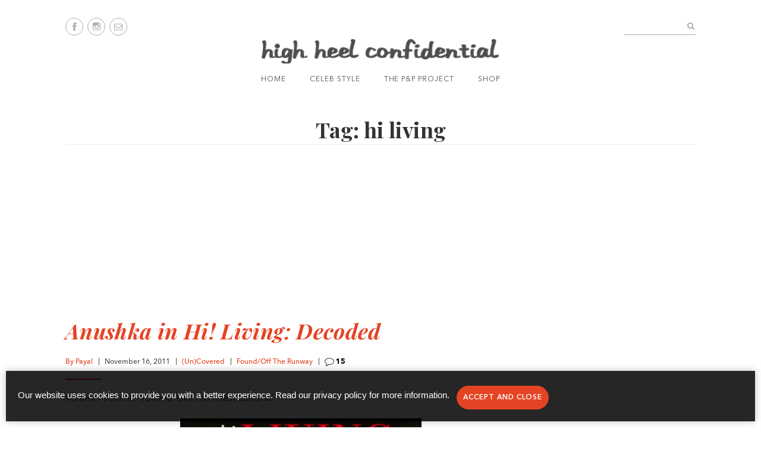

--- FILE ---
content_type: text/html; charset=UTF-8
request_url: https://www.highheelconfidential.com/tag/hi-living/
body_size: 15579
content:
<!DOCTYPE html>
<html lang="en">
	<head>
	<meta charset="utf-8">
	<meta name="viewport" content="width=device-width, initial-scale=1.0">
	<title>hi living Archives - High Heel Confidential</title>
	<link rel="shortcut icon" type="image/x-icon" href="https://www.highheelconfidential.com/content/themes/hhc-2019/assets/images/favicon.ico">
    <link href="https://fonts.googleapis.com/css?family=Playfair+Display:400,700,700i" rel="stylesheet">
    <meta name='robots' content='index, follow, max-image-preview:large, max-snippet:-1, max-video-preview:-1' />
	<style>img:is([sizes="auto" i], [sizes^="auto," i]) { contain-intrinsic-size: 3000px 1500px }</style>
	
	<!-- This site is optimized with the Yoast SEO plugin v26.3 - https://yoast.com/wordpress/plugins/seo/ -->
	<link rel="canonical" href="https://www.highheelconfidential.com/tag/hi-living/" />
	<link rel="next" href="https://www.highheelconfidential.com/tag/hi-living/page/2/" />
	<meta property="og:locale" content="en_US" />
	<meta property="og:type" content="article" />
	<meta property="og:title" content="hi living Archives - High Heel Confidential" />
	<meta property="og:url" content="https://www.highheelconfidential.com/tag/hi-living/" />
	<meta property="og:site_name" content="High Heel Confidential" />
	<script type="application/ld+json" class="yoast-schema-graph">{"@context":"https://schema.org","@graph":[{"@type":"CollectionPage","@id":"https://www.highheelconfidential.com/tag/hi-living/","url":"https://www.highheelconfidential.com/tag/hi-living/","name":"hi living Archives - High Heel Confidential","isPartOf":{"@id":"https://www.highheelconfidential.com/#website"},"primaryImageOfPage":{"@id":"https://www.highheelconfidential.com/tag/hi-living/#primaryimage"},"image":{"@id":"https://www.highheelconfidential.com/tag/hi-living/#primaryimage"},"thumbnailUrl":"https://www.highheelconfidential.com/wp/../shared/content/uploads/2011/11/anushka-sharma-hi-living-manish-malhotra.jpg","breadcrumb":{"@id":"https://www.highheelconfidential.com/tag/hi-living/#breadcrumb"},"inLanguage":"en-US"},{"@type":"ImageObject","inLanguage":"en-US","@id":"https://www.highheelconfidential.com/tag/hi-living/#primaryimage","url":"https://www.highheelconfidential.com/wp/../shared/content/uploads/2011/11/anushka-sharma-hi-living-manish-malhotra.jpg","contentUrl":"https://www.highheelconfidential.com/wp/../shared/content/uploads/2011/11/anushka-sharma-hi-living-manish-malhotra.jpg","width":406,"height":500},{"@type":"BreadcrumbList","@id":"https://www.highheelconfidential.com/tag/hi-living/#breadcrumb","itemListElement":[{"@type":"ListItem","position":1,"name":"Home","item":"https://www.highheelconfidential.com/"},{"@type":"ListItem","position":2,"name":"hi living"}]},{"@type":"WebSite","@id":"https://www.highheelconfidential.com/#website","url":"https://www.highheelconfidential.com/","name":"High Heel Confidential","description":"Your Fashion Fix, Guilt-Free!","potentialAction":[{"@type":"SearchAction","target":{"@type":"EntryPoint","urlTemplate":"https://www.highheelconfidential.com/?s={search_term_string}"},"query-input":{"@type":"PropertyValueSpecification","valueRequired":true,"valueName":"search_term_string"}}],"inLanguage":"en-US"}]}</script>
	<!-- / Yoast SEO plugin. -->


<link rel='dns-prefetch' href='//static.addtoany.com' />
<link rel='dns-prefetch' href='//stats.wp.com' />
<link rel='dns-prefetch' href='//v0.wordpress.com' />
<link rel="alternate" type="application/rss+xml" title="High Heel Confidential &raquo; hi living Tag Feed" href="https://www.highheelconfidential.com/tag/hi-living/feed/" />
<script type="text/javascript">
/* <![CDATA[ */
window._wpemojiSettings = {"baseUrl":"https:\/\/s.w.org\/images\/core\/emoji\/16.0.1\/72x72\/","ext":".png","svgUrl":"https:\/\/s.w.org\/images\/core\/emoji\/16.0.1\/svg\/","svgExt":".svg","source":{"concatemoji":"https:\/\/www.highheelconfidential.com\/wp\/wp-includes\/js\/wp-emoji-release.min.js?ver=6.8.3"}};
/*! This file is auto-generated */
!function(s,n){var o,i,e;function c(e){try{var t={supportTests:e,timestamp:(new Date).valueOf()};sessionStorage.setItem(o,JSON.stringify(t))}catch(e){}}function p(e,t,n){e.clearRect(0,0,e.canvas.width,e.canvas.height),e.fillText(t,0,0);var t=new Uint32Array(e.getImageData(0,0,e.canvas.width,e.canvas.height).data),a=(e.clearRect(0,0,e.canvas.width,e.canvas.height),e.fillText(n,0,0),new Uint32Array(e.getImageData(0,0,e.canvas.width,e.canvas.height).data));return t.every(function(e,t){return e===a[t]})}function u(e,t){e.clearRect(0,0,e.canvas.width,e.canvas.height),e.fillText(t,0,0);for(var n=e.getImageData(16,16,1,1),a=0;a<n.data.length;a++)if(0!==n.data[a])return!1;return!0}function f(e,t,n,a){switch(t){case"flag":return n(e,"\ud83c\udff3\ufe0f\u200d\u26a7\ufe0f","\ud83c\udff3\ufe0f\u200b\u26a7\ufe0f")?!1:!n(e,"\ud83c\udde8\ud83c\uddf6","\ud83c\udde8\u200b\ud83c\uddf6")&&!n(e,"\ud83c\udff4\udb40\udc67\udb40\udc62\udb40\udc65\udb40\udc6e\udb40\udc67\udb40\udc7f","\ud83c\udff4\u200b\udb40\udc67\u200b\udb40\udc62\u200b\udb40\udc65\u200b\udb40\udc6e\u200b\udb40\udc67\u200b\udb40\udc7f");case"emoji":return!a(e,"\ud83e\udedf")}return!1}function g(e,t,n,a){var r="undefined"!=typeof WorkerGlobalScope&&self instanceof WorkerGlobalScope?new OffscreenCanvas(300,150):s.createElement("canvas"),o=r.getContext("2d",{willReadFrequently:!0}),i=(o.textBaseline="top",o.font="600 32px Arial",{});return e.forEach(function(e){i[e]=t(o,e,n,a)}),i}function t(e){var t=s.createElement("script");t.src=e,t.defer=!0,s.head.appendChild(t)}"undefined"!=typeof Promise&&(o="wpEmojiSettingsSupports",i=["flag","emoji"],n.supports={everything:!0,everythingExceptFlag:!0},e=new Promise(function(e){s.addEventListener("DOMContentLoaded",e,{once:!0})}),new Promise(function(t){var n=function(){try{var e=JSON.parse(sessionStorage.getItem(o));if("object"==typeof e&&"number"==typeof e.timestamp&&(new Date).valueOf()<e.timestamp+604800&&"object"==typeof e.supportTests)return e.supportTests}catch(e){}return null}();if(!n){if("undefined"!=typeof Worker&&"undefined"!=typeof OffscreenCanvas&&"undefined"!=typeof URL&&URL.createObjectURL&&"undefined"!=typeof Blob)try{var e="postMessage("+g.toString()+"("+[JSON.stringify(i),f.toString(),p.toString(),u.toString()].join(",")+"));",a=new Blob([e],{type:"text/javascript"}),r=new Worker(URL.createObjectURL(a),{name:"wpTestEmojiSupports"});return void(r.onmessage=function(e){c(n=e.data),r.terminate(),t(n)})}catch(e){}c(n=g(i,f,p,u))}t(n)}).then(function(e){for(var t in e)n.supports[t]=e[t],n.supports.everything=n.supports.everything&&n.supports[t],"flag"!==t&&(n.supports.everythingExceptFlag=n.supports.everythingExceptFlag&&n.supports[t]);n.supports.everythingExceptFlag=n.supports.everythingExceptFlag&&!n.supports.flag,n.DOMReady=!1,n.readyCallback=function(){n.DOMReady=!0}}).then(function(){return e}).then(function(){var e;n.supports.everything||(n.readyCallback(),(e=n.source||{}).concatemoji?t(e.concatemoji):e.wpemoji&&e.twemoji&&(t(e.twemoji),t(e.wpemoji)))}))}((window,document),window._wpemojiSettings);
/* ]]> */
</script>
<!-- www.highheelconfidential.com is managing ads with Advanced Ads 2.0.13 – https://wpadvancedads.com/ --><script id="highh-ready">
			window.advanced_ads_ready=function(e,a){a=a||"complete";var d=function(e){return"interactive"===a?"loading"!==e:"complete"===e};d(document.readyState)?e():document.addEventListener("readystatechange",(function(a){d(a.target.readyState)&&e()}),{once:"interactive"===a})},window.advanced_ads_ready_queue=window.advanced_ads_ready_queue||[];		</script>
		<style id='wp-emoji-styles-inline-css' type='text/css'>

	img.wp-smiley, img.emoji {
		display: inline !important;
		border: none !important;
		box-shadow: none !important;
		height: 1em !important;
		width: 1em !important;
		margin: 0 0.07em !important;
		vertical-align: -0.1em !important;
		background: none !important;
		padding: 0 !important;
	}
</style>
<link rel="stylesheet" href="https://www.highheelconfidential.com/content/cache/minify/c2791.css" media="all" />

<style id='classic-theme-styles-inline-css' type='text/css'>
/*! This file is auto-generated */
.wp-block-button__link{color:#fff;background-color:#32373c;border-radius:9999px;box-shadow:none;text-decoration:none;padding:calc(.667em + 2px) calc(1.333em + 2px);font-size:1.125em}.wp-block-file__button{background:#32373c;color:#fff;text-decoration:none}
</style>
<link rel="stylesheet" href="https://www.highheelconfidential.com/content/cache/minify/7f55a.css" media="all" />


<style id='jetpack-sharing-buttons-style-inline-css' type='text/css'>
.jetpack-sharing-buttons__services-list{display:flex;flex-direction:row;flex-wrap:wrap;gap:0;list-style-type:none;margin:5px;padding:0}.jetpack-sharing-buttons__services-list.has-small-icon-size{font-size:12px}.jetpack-sharing-buttons__services-list.has-normal-icon-size{font-size:16px}.jetpack-sharing-buttons__services-list.has-large-icon-size{font-size:24px}.jetpack-sharing-buttons__services-list.has-huge-icon-size{font-size:36px}@media print{.jetpack-sharing-buttons__services-list{display:none!important}}.editor-styles-wrapper .wp-block-jetpack-sharing-buttons{gap:0;padding-inline-start:0}ul.jetpack-sharing-buttons__services-list.has-background{padding:1.25em 2.375em}
</style>
<style id='global-styles-inline-css' type='text/css'>
:root{--wp--preset--aspect-ratio--square: 1;--wp--preset--aspect-ratio--4-3: 4/3;--wp--preset--aspect-ratio--3-4: 3/4;--wp--preset--aspect-ratio--3-2: 3/2;--wp--preset--aspect-ratio--2-3: 2/3;--wp--preset--aspect-ratio--16-9: 16/9;--wp--preset--aspect-ratio--9-16: 9/16;--wp--preset--color--black: #000000;--wp--preset--color--cyan-bluish-gray: #abb8c3;--wp--preset--color--white: #ffffff;--wp--preset--color--pale-pink: #f78da7;--wp--preset--color--vivid-red: #cf2e2e;--wp--preset--color--luminous-vivid-orange: #ff6900;--wp--preset--color--luminous-vivid-amber: #fcb900;--wp--preset--color--light-green-cyan: #7bdcb5;--wp--preset--color--vivid-green-cyan: #00d084;--wp--preset--color--pale-cyan-blue: #8ed1fc;--wp--preset--color--vivid-cyan-blue: #0693e3;--wp--preset--color--vivid-purple: #9b51e0;--wp--preset--gradient--vivid-cyan-blue-to-vivid-purple: linear-gradient(135deg,rgba(6,147,227,1) 0%,rgb(155,81,224) 100%);--wp--preset--gradient--light-green-cyan-to-vivid-green-cyan: linear-gradient(135deg,rgb(122,220,180) 0%,rgb(0,208,130) 100%);--wp--preset--gradient--luminous-vivid-amber-to-luminous-vivid-orange: linear-gradient(135deg,rgba(252,185,0,1) 0%,rgba(255,105,0,1) 100%);--wp--preset--gradient--luminous-vivid-orange-to-vivid-red: linear-gradient(135deg,rgba(255,105,0,1) 0%,rgb(207,46,46) 100%);--wp--preset--gradient--very-light-gray-to-cyan-bluish-gray: linear-gradient(135deg,rgb(238,238,238) 0%,rgb(169,184,195) 100%);--wp--preset--gradient--cool-to-warm-spectrum: linear-gradient(135deg,rgb(74,234,220) 0%,rgb(151,120,209) 20%,rgb(207,42,186) 40%,rgb(238,44,130) 60%,rgb(251,105,98) 80%,rgb(254,248,76) 100%);--wp--preset--gradient--blush-light-purple: linear-gradient(135deg,rgb(255,206,236) 0%,rgb(152,150,240) 100%);--wp--preset--gradient--blush-bordeaux: linear-gradient(135deg,rgb(254,205,165) 0%,rgb(254,45,45) 50%,rgb(107,0,62) 100%);--wp--preset--gradient--luminous-dusk: linear-gradient(135deg,rgb(255,203,112) 0%,rgb(199,81,192) 50%,rgb(65,88,208) 100%);--wp--preset--gradient--pale-ocean: linear-gradient(135deg,rgb(255,245,203) 0%,rgb(182,227,212) 50%,rgb(51,167,181) 100%);--wp--preset--gradient--electric-grass: linear-gradient(135deg,rgb(202,248,128) 0%,rgb(113,206,126) 100%);--wp--preset--gradient--midnight: linear-gradient(135deg,rgb(2,3,129) 0%,rgb(40,116,252) 100%);--wp--preset--font-size--small: 13px;--wp--preset--font-size--medium: 20px;--wp--preset--font-size--large: 36px;--wp--preset--font-size--x-large: 42px;--wp--preset--spacing--20: 0.44rem;--wp--preset--spacing--30: 0.67rem;--wp--preset--spacing--40: 1rem;--wp--preset--spacing--50: 1.5rem;--wp--preset--spacing--60: 2.25rem;--wp--preset--spacing--70: 3.38rem;--wp--preset--spacing--80: 5.06rem;--wp--preset--shadow--natural: 6px 6px 9px rgba(0, 0, 0, 0.2);--wp--preset--shadow--deep: 12px 12px 50px rgba(0, 0, 0, 0.4);--wp--preset--shadow--sharp: 6px 6px 0px rgba(0, 0, 0, 0.2);--wp--preset--shadow--outlined: 6px 6px 0px -3px rgba(255, 255, 255, 1), 6px 6px rgba(0, 0, 0, 1);--wp--preset--shadow--crisp: 6px 6px 0px rgba(0, 0, 0, 1);}:where(.is-layout-flex){gap: 0.5em;}:where(.is-layout-grid){gap: 0.5em;}body .is-layout-flex{display: flex;}.is-layout-flex{flex-wrap: wrap;align-items: center;}.is-layout-flex > :is(*, div){margin: 0;}body .is-layout-grid{display: grid;}.is-layout-grid > :is(*, div){margin: 0;}:where(.wp-block-columns.is-layout-flex){gap: 2em;}:where(.wp-block-columns.is-layout-grid){gap: 2em;}:where(.wp-block-post-template.is-layout-flex){gap: 1.25em;}:where(.wp-block-post-template.is-layout-grid){gap: 1.25em;}.has-black-color{color: var(--wp--preset--color--black) !important;}.has-cyan-bluish-gray-color{color: var(--wp--preset--color--cyan-bluish-gray) !important;}.has-white-color{color: var(--wp--preset--color--white) !important;}.has-pale-pink-color{color: var(--wp--preset--color--pale-pink) !important;}.has-vivid-red-color{color: var(--wp--preset--color--vivid-red) !important;}.has-luminous-vivid-orange-color{color: var(--wp--preset--color--luminous-vivid-orange) !important;}.has-luminous-vivid-amber-color{color: var(--wp--preset--color--luminous-vivid-amber) !important;}.has-light-green-cyan-color{color: var(--wp--preset--color--light-green-cyan) !important;}.has-vivid-green-cyan-color{color: var(--wp--preset--color--vivid-green-cyan) !important;}.has-pale-cyan-blue-color{color: var(--wp--preset--color--pale-cyan-blue) !important;}.has-vivid-cyan-blue-color{color: var(--wp--preset--color--vivid-cyan-blue) !important;}.has-vivid-purple-color{color: var(--wp--preset--color--vivid-purple) !important;}.has-black-background-color{background-color: var(--wp--preset--color--black) !important;}.has-cyan-bluish-gray-background-color{background-color: var(--wp--preset--color--cyan-bluish-gray) !important;}.has-white-background-color{background-color: var(--wp--preset--color--white) !important;}.has-pale-pink-background-color{background-color: var(--wp--preset--color--pale-pink) !important;}.has-vivid-red-background-color{background-color: var(--wp--preset--color--vivid-red) !important;}.has-luminous-vivid-orange-background-color{background-color: var(--wp--preset--color--luminous-vivid-orange) !important;}.has-luminous-vivid-amber-background-color{background-color: var(--wp--preset--color--luminous-vivid-amber) !important;}.has-light-green-cyan-background-color{background-color: var(--wp--preset--color--light-green-cyan) !important;}.has-vivid-green-cyan-background-color{background-color: var(--wp--preset--color--vivid-green-cyan) !important;}.has-pale-cyan-blue-background-color{background-color: var(--wp--preset--color--pale-cyan-blue) !important;}.has-vivid-cyan-blue-background-color{background-color: var(--wp--preset--color--vivid-cyan-blue) !important;}.has-vivid-purple-background-color{background-color: var(--wp--preset--color--vivid-purple) !important;}.has-black-border-color{border-color: var(--wp--preset--color--black) !important;}.has-cyan-bluish-gray-border-color{border-color: var(--wp--preset--color--cyan-bluish-gray) !important;}.has-white-border-color{border-color: var(--wp--preset--color--white) !important;}.has-pale-pink-border-color{border-color: var(--wp--preset--color--pale-pink) !important;}.has-vivid-red-border-color{border-color: var(--wp--preset--color--vivid-red) !important;}.has-luminous-vivid-orange-border-color{border-color: var(--wp--preset--color--luminous-vivid-orange) !important;}.has-luminous-vivid-amber-border-color{border-color: var(--wp--preset--color--luminous-vivid-amber) !important;}.has-light-green-cyan-border-color{border-color: var(--wp--preset--color--light-green-cyan) !important;}.has-vivid-green-cyan-border-color{border-color: var(--wp--preset--color--vivid-green-cyan) !important;}.has-pale-cyan-blue-border-color{border-color: var(--wp--preset--color--pale-cyan-blue) !important;}.has-vivid-cyan-blue-border-color{border-color: var(--wp--preset--color--vivid-cyan-blue) !important;}.has-vivid-purple-border-color{border-color: var(--wp--preset--color--vivid-purple) !important;}.has-vivid-cyan-blue-to-vivid-purple-gradient-background{background: var(--wp--preset--gradient--vivid-cyan-blue-to-vivid-purple) !important;}.has-light-green-cyan-to-vivid-green-cyan-gradient-background{background: var(--wp--preset--gradient--light-green-cyan-to-vivid-green-cyan) !important;}.has-luminous-vivid-amber-to-luminous-vivid-orange-gradient-background{background: var(--wp--preset--gradient--luminous-vivid-amber-to-luminous-vivid-orange) !important;}.has-luminous-vivid-orange-to-vivid-red-gradient-background{background: var(--wp--preset--gradient--luminous-vivid-orange-to-vivid-red) !important;}.has-very-light-gray-to-cyan-bluish-gray-gradient-background{background: var(--wp--preset--gradient--very-light-gray-to-cyan-bluish-gray) !important;}.has-cool-to-warm-spectrum-gradient-background{background: var(--wp--preset--gradient--cool-to-warm-spectrum) !important;}.has-blush-light-purple-gradient-background{background: var(--wp--preset--gradient--blush-light-purple) !important;}.has-blush-bordeaux-gradient-background{background: var(--wp--preset--gradient--blush-bordeaux) !important;}.has-luminous-dusk-gradient-background{background: var(--wp--preset--gradient--luminous-dusk) !important;}.has-pale-ocean-gradient-background{background: var(--wp--preset--gradient--pale-ocean) !important;}.has-electric-grass-gradient-background{background: var(--wp--preset--gradient--electric-grass) !important;}.has-midnight-gradient-background{background: var(--wp--preset--gradient--midnight) !important;}.has-small-font-size{font-size: var(--wp--preset--font-size--small) !important;}.has-medium-font-size{font-size: var(--wp--preset--font-size--medium) !important;}.has-large-font-size{font-size: var(--wp--preset--font-size--large) !important;}.has-x-large-font-size{font-size: var(--wp--preset--font-size--x-large) !important;}
:where(.wp-block-post-template.is-layout-flex){gap: 1.25em;}:where(.wp-block-post-template.is-layout-grid){gap: 1.25em;}
:where(.wp-block-columns.is-layout-flex){gap: 2em;}:where(.wp-block-columns.is-layout-grid){gap: 2em;}
:root :where(.wp-block-pullquote){font-size: 1.5em;line-height: 1.6;}
</style>
<link rel="stylesheet" href="https://www.highheelconfidential.com/content/cache/minify/669e1.css" media="all" />





<script type="text/javascript" id="addtoany-core-js-before">
/* <![CDATA[ */
window.a2a_config=window.a2a_config||{};a2a_config.callbacks=[];a2a_config.overlays=[];a2a_config.templates={};
/* ]]> */
</script>
<script type="text/javascript" defer src="https://static.addtoany.com/menu/page.js" id="addtoany-core-js"></script>
<script  src="https://www.highheelconfidential.com/content/cache/minify/12e1b.js"></script>


<script  defer src="https://www.highheelconfidential.com/content/cache/minify/6294c.js"></script>



<link rel="https://api.w.org/" href="https://www.highheelconfidential.com/wp-json/" /><link rel="alternate" title="JSON" type="application/json" href="https://www.highheelconfidential.com/wp-json/wp/v2/tags/4771" /><link rel="EditURI" type="application/rsd+xml" title="RSD" href="https://www.highheelconfidential.com/wp/xmlrpc.php?rsd" />
<meta name="generator" content="WordPress 6.8.3" />
<style></style><script>var gdpr_pn_url = "https://www.highheelconfidential.com/wp/wp-admin/admin-ajax.php";</script>	<style>img#wpstats{display:none}</style>
		<style type="text/css">.recentcomments a{display:inline !important;padding:0 !important;margin:0 !important;}</style><style type="text/css">.recentcomments a{display:inline !important;padding:0 !important;margin:0 !important;}</style>		<!-- Global site tag (gtag.js) - Google Analytics -->
<script async src="https://www.googletagmanager.com/gtag/js?id=UA-5593461-1"></script>
<script async src="https://cdn.fuseplatform.net/publift/tags/2/3525/fuse.js"></script>
<script>

  window.dataLayer = window.dataLayer || [];
  function gtag(){dataLayer.push(arguments);}
  gtag('js', new Date());

  gtag('config', 'UA-5593461-1');
</script>
	<script type='text/javascript'>
var googletag = googletag || {};
googletag.cmd = googletag.cmd || [];

(function() {
var gads = document.createElement('script');
gads.async = true;
gads.type = 'text/javascript';
var useSSL = 'https:' == document.location.protocol;
gads.src = (useSSL ? 'https:' : 'http:') + 
'//www.googletagservices.com/tag/js/gpt.js';
var node = document.getElementsByTagName('script')[0];
node.parentNode.insertBefore(gads, node);
})();
</script>
		<!-- Global site tag (gtag.js) - Google Analytics -->
<script async src="https://www.googletagmanager.com/gtag/js?id=G-P84DGRX4FG"></script>
<script>
  window.dataLayer = window.dataLayer || [];
  function gtag(){dataLayer.push(arguments);}
  gtag('js', new Date());

  gtag('config', 'G-P84DGRX4FG');
</script>
<meta property="fb:pages" content="142231475817206" />
<meta name="google-site-verification" content="lQxmYL7oI9pghoHcPU9lhGdBgApdRKEi6awCy_80wYw" />	
<script type="text/javascript" async="true" src="//assets.rewardstyle.com/scriptmanager/rs-script-manager.js"></script>
		<!-- CookiePro CCPA Opt-Out Script Start -->
<script>var otCcpaScript = document.createElement('script'),script1 = document.getElementsByTagName('script')[0];otCcpaScript.src = 'https://cookie-cdn.cookiepro.com/ccpa-optout-solution/v1/ccpa-optout.js';otCcpaScript.async = false;otCcpaScript.type = 'text/javascript';script1.parentNode.insertBefore(otCcpaScript, script1); window.otccpaooSettings = {layout: {dialogueLocation:"right",primaryColor: "#e44424",secondaryColor: "#ffffff",button:{primary:"#e44424", secondary:"#ffffff", } },dialogue: {email: {display:false,title:"",url:"",},lspa: {accepted:false,},phone: {display:false,title:"",url:"",},dsar: {display:false,title:"",url:"",},intro: { title:"Do Not Sell My Personal Information",description:"Exercise your consumer right to opt out.",}, privacyPolicy: {title:"",url:"", }, optOut: {title:"Personalized Advertisements",description:"Turning this off will opt you out of personalized advertisements on this website.",frameworks:["iab","gam"],}, location:"all",confirmation: {text: "Confirm",}, } };</script>
		<!-- CookiePro CCPA Opt-Out Script End -->
</head>
<body data-rsssl=1 class="archive tag tag-hi-living tag-4771 wp-theme-hhc-2019 aa-prefix-highh-">

	<div class="wrapper">
		<header class="header">
	<div class="shell">
		<div class="header__bar">
			<a href="#" class="btn-menu">Menu</a>

			<ul class="socials">
				<li>
					<a href="https://www.facebook.com/HHCGuiltfree/" target="_blank">
						<img src="https://www.highheelconfidential.com/content/themes/hhc-2019/assets/images/svg/ico-facebook.svg" alt="Facebook icon" width="7" height="13">
						<img src="https://www.highheelconfidential.com/content/themes/hhc-2019/assets/images/svg/ico-facebook-white.svg" alt="Facebook icon" width="7" height="13" class="ico-mobile">
					</a>
				</li>
			
				<li>
					<a href="https://www.instagram.com/HHCGuiltfree/" target="_blank">
						<img src="https://www.highheelconfidential.com/content/themes/hhc-2019/assets/images/svg/ico-instagram-white.svg" alt="Instagram icon" width="13" height="13" class="ico-mobile">
						<img src="https://www.highheelconfidential.com/content/themes/hhc-2019/assets/images/svg/ico-instagram.svg" alt="Instagram icon" width="13" height="13">
					</a>
				</li>
				<li>
					<a href="mailto:highheel.confidential@gmail.com" target="_blank">
						<img src="https://www.highheelconfidential.com/content/themes/hhc-2019/assets/images/svg/ico-mail-white.svg" alt="Mail icon" width="14" height="11" class="ico-mobile">
						<img src="https://www.highheelconfidential.com/content/themes/hhc-2019/assets/images/svg/ico-mail.svg" alt="Mail icon" width="14" height="11">
					</a>
				</li>
			</ul><!-- /.socials -->
		</div><!-- /.header__bar -->
		
		<a href="https://www.highheelconfidential.com" class="logo">
			
			High Heel Confidential
			<img src="https://www.highheelconfidential.com/content/themes/hhc-2019/assets/images/logo-gray@2x.png" alt="Logo" width="400" height="40">
			<br/>
			<br/>
		</a>

		<div class="header__inner">
			<div class="form-search">
				<form action="https://www.highheelconfidential.com" method="get">
			        <label for="field-search" class="hidden">Search</label>
                    <input type="text" name="s" id="field-search" class="search__field" value="">
			        <input type="submit" class="search__btn">
			    </form>
			</div><!-- /.form-search -->
			
			<nav class="nav">
				<ul>
                <li id="menu-item-265207" class="menu-item menu-item-type-custom menu-item-object-custom menu-item-home menu-item-265207"><a href="https://www.highheelconfidential.com">Home</a></li>
<li id="menu-item-196740" class="menu-item menu-item-type-custom menu-item-object-custom menu-item-home menu-item-196740"><a href="https://www.highheelconfidential.com">Celeb Style</a></li>
<li id="menu-item-182049" class="menu-item menu-item-type-taxonomy menu-item-object-category menu-item-182049"><a href="https://www.highheelconfidential.com/category/the-pp-project/">The P&amp;P Project</a></li>
<li id="menu-item-182048" class="menu-item menu-item-type-post_type menu-item-object-page menu-item-182048"><a href="https://www.highheelconfidential.com/shop/">Shop</a></li>
				</ul>
			</nav><!-- /.nav -->
		</div><!-- /.header__inner -->
	</div><!-- /.shell -->
</header><!-- /.header -->		<main class="main">
			<div class="shell">

			<h1 class="archive__title">Tag: hi living</h1>
			<article class="hhc-ad article"><div style="margin-top: -30px;margin-bottom: 20px;margin-left: auto;margin-right: auto;text-align: center;" id="highh-3129507350"><!-- GAM 71161633/HHCNFNDTL_highheelconfidential/home_header -->
<div data-fuse="23076270507"></div></div></article>
				<article class="article">
					<div class="article__body">
						<div class="article__inner">
							<h1>
								<a href="https://www.highheelconfidential.com/anushka-sharma-in-hi-living-in-manish-malhotra-jatin-varma-swapnil-shinde-rohit-bal/">Anushka in Hi! Living: Decoded</a>
							</h1>
						
							<ul class="article__meta">
								<li>
									<a href="https://www.highheelconfidential.com/author/payal/">By Payal</a>
								</li>
						
								<li>November 16, 2011</li>
																<li>
									<a href="https://www.highheelconfidential.com/category/uncovered/">(Un)Covered</a>
								</li>
																<li>
									<a href="https://www.highheelconfidential.com/category/found/">Found/Off The Runway</a>
								</li>
								
								<li>
									<a href="https://www.highheelconfidential.com/anushka-sharma-in-hi-living-in-manish-malhotra-jatin-varma-swapnil-shinde-rohit-bal/#comments" class="comment--count">
										<img src="https://www.highheelconfidential.com/content/themes/hhc-2019/assets/images/svg/ico-comment.svg" alt="Comment image" width="16" height="14">
										<strong>15</strong>
									</a>
								</li>

							</ul><!-- /.article__meta -->
							<hr>
							
							<p>Volume. Volume. Volume. Like this latest editorial?<br />
<center></p>
<table class="pics">
<tr>
<td>
<a href="https://www.highheelconfidential.com/shared/content/uploads/2011/11/anushka-sharma-hi-living-manish-malhotra.jpg"><img fetchpriority="high" decoding="async" src="https://www.highheelconfidential.com/shared/content/uploads/2011/11/anushka-sharma-hi-living-manish-malhotra.jpg" alt="" title="anushka-sharma-hi-living-manish-malhotra" width="406" height="500" class="alignnone size-full wp-image-64446" srcset="https://www.highheelconfidential.com/wp/../shared/content/uploads/2011/11/anushka-sharma-hi-living-manish-malhotra.jpg 406w, https://www.highheelconfidential.com/wp/../shared/content/uploads/2011/11/anushka-sharma-hi-living-manish-malhotra-324x400.jpg 324w, https://www.highheelconfidential.com/wp/../shared/content/uploads/2011/11/anushka-sharma-hi-living-manish-malhotra-341x420.jpg 341w" sizes="(max-width: 406px) 100vw, 406px" /></a>
</td>
</tr>
</table>
<p>Anushka Sharma in Manish Malhotra on HI! Living Nov 2011<br />
</center><br />
 <a href="https://www.highheelconfidential.com/anushka-sharma-in-hi-living-in-manish-malhotra-jatin-varma-swapnil-shinde-rohit-bal/#more-64445" class="more-link"><span aria-label="Continue reading Anushka in Hi! Living: Decoded">(more&hellip;)</span></a></p>

												
							<ul class="list-tags">
								<li>Tags:</li>
																<li>
									<a href="https://www.highheelconfidential.com/tag/anushka-sharma/">anushka sharma, </a>
								</li>
																<li>
									<a href="https://www.highheelconfidential.com/tag/hi-living/">hi living, </a>
								</li>
																<li>
									<a href="https://www.highheelconfidential.com/tag/jatin-varma/">jatin varma, </a>
								</li>
																<li>
									<a href="https://www.highheelconfidential.com/tag/manish-malhotra/">manish malhotra, </a>
								</li>
																<li>
									<a href="https://www.highheelconfidential.com/tag/rohit-bal/">Rohit Bal, </a>
								</li>
																<li>
									<a href="https://www.highheelconfidential.com/tag/swapnil-shinde/">swapnil shinde</a>
								</li>
															</ul><!-- /.list-tags -->
													</div><!-- /.article__inner -->
						
												<aside class="article__sidebar">
    <div class="widget_text widget widget_custom_html" id="custom_html-5"><div class="widget_text widget--wrap"><div class="textwidget custom-html-widget"><script async src="//pagead2.googlesyndication.com/pagead/js/adsbygoogle.js"></script>
<!-- Sidebar1 -->
<ins class="adsbygoogle"
     style="display:inline-block;width:300px;height:600px"
     data-ad-client="ca-pub-4108550764204686"
     data-ad-slot="5198286713"></ins>
<script>
(adsbygoogle = window.adsbygoogle || []).push({});
</script></div></div></div><div class="widget widget_archive" id="archives-7"><div class="widget--wrap"><h3 class="widgettitle">Archives</h3>		<label class="screen-reader-text" for="archives-dropdown-7">Archives</label>
		<select id="archives-dropdown-7" name="archive-dropdown">
			
			<option value="">Select Month</option>
				<option value='https://www.highheelconfidential.com/2026/01/'> January 2026 </option>
	<option value='https://www.highheelconfidential.com/2025/12/'> December 2025 </option>
	<option value='https://www.highheelconfidential.com/2025/11/'> November 2025 </option>
	<option value='https://www.highheelconfidential.com/2025/10/'> October 2025 </option>
	<option value='https://www.highheelconfidential.com/2025/09/'> September 2025 </option>
	<option value='https://www.highheelconfidential.com/2025/08/'> August 2025 </option>
	<option value='https://www.highheelconfidential.com/2025/07/'> July 2025 </option>
	<option value='https://www.highheelconfidential.com/2025/06/'> June 2025 </option>
	<option value='https://www.highheelconfidential.com/2025/05/'> May 2025 </option>
	<option value='https://www.highheelconfidential.com/2025/04/'> April 2025 </option>
	<option value='https://www.highheelconfidential.com/2025/03/'> March 2025 </option>
	<option value='https://www.highheelconfidential.com/2025/02/'> February 2025 </option>
	<option value='https://www.highheelconfidential.com/2025/01/'> January 2025 </option>
	<option value='https://www.highheelconfidential.com/2024/12/'> December 2024 </option>
	<option value='https://www.highheelconfidential.com/2024/11/'> November 2024 </option>
	<option value='https://www.highheelconfidential.com/2024/10/'> October 2024 </option>
	<option value='https://www.highheelconfidential.com/2024/09/'> September 2024 </option>
	<option value='https://www.highheelconfidential.com/2024/08/'> August 2024 </option>
	<option value='https://www.highheelconfidential.com/2024/07/'> July 2024 </option>
	<option value='https://www.highheelconfidential.com/2024/06/'> June 2024 </option>
	<option value='https://www.highheelconfidential.com/2024/05/'> May 2024 </option>
	<option value='https://www.highheelconfidential.com/2024/04/'> April 2024 </option>
	<option value='https://www.highheelconfidential.com/2024/03/'> March 2024 </option>
	<option value='https://www.highheelconfidential.com/2024/02/'> February 2024 </option>
	<option value='https://www.highheelconfidential.com/2024/01/'> January 2024 </option>
	<option value='https://www.highheelconfidential.com/2023/12/'> December 2023 </option>
	<option value='https://www.highheelconfidential.com/2023/11/'> November 2023 </option>
	<option value='https://www.highheelconfidential.com/2023/10/'> October 2023 </option>
	<option value='https://www.highheelconfidential.com/2023/09/'> September 2023 </option>
	<option value='https://www.highheelconfidential.com/2023/08/'> August 2023 </option>
	<option value='https://www.highheelconfidential.com/2023/07/'> July 2023 </option>
	<option value='https://www.highheelconfidential.com/2023/06/'> June 2023 </option>
	<option value='https://www.highheelconfidential.com/2023/05/'> May 2023 </option>
	<option value='https://www.highheelconfidential.com/2023/04/'> April 2023 </option>
	<option value='https://www.highheelconfidential.com/2023/03/'> March 2023 </option>
	<option value='https://www.highheelconfidential.com/2023/02/'> February 2023 </option>
	<option value='https://www.highheelconfidential.com/2023/01/'> January 2023 </option>
	<option value='https://www.highheelconfidential.com/2022/12/'> December 2022 </option>
	<option value='https://www.highheelconfidential.com/2022/11/'> November 2022 </option>
	<option value='https://www.highheelconfidential.com/2022/10/'> October 2022 </option>
	<option value='https://www.highheelconfidential.com/2022/09/'> September 2022 </option>
	<option value='https://www.highheelconfidential.com/2022/08/'> August 2022 </option>
	<option value='https://www.highheelconfidential.com/2022/07/'> July 2022 </option>
	<option value='https://www.highheelconfidential.com/2022/06/'> June 2022 </option>
	<option value='https://www.highheelconfidential.com/2022/05/'> May 2022 </option>
	<option value='https://www.highheelconfidential.com/2022/04/'> April 2022 </option>
	<option value='https://www.highheelconfidential.com/2022/03/'> March 2022 </option>
	<option value='https://www.highheelconfidential.com/2022/02/'> February 2022 </option>
	<option value='https://www.highheelconfidential.com/2022/01/'> January 2022 </option>
	<option value='https://www.highheelconfidential.com/2021/12/'> December 2021 </option>
	<option value='https://www.highheelconfidential.com/2021/11/'> November 2021 </option>
	<option value='https://www.highheelconfidential.com/2021/10/'> October 2021 </option>
	<option value='https://www.highheelconfidential.com/2021/09/'> September 2021 </option>
	<option value='https://www.highheelconfidential.com/2021/08/'> August 2021 </option>
	<option value='https://www.highheelconfidential.com/2021/07/'> July 2021 </option>
	<option value='https://www.highheelconfidential.com/2021/06/'> June 2021 </option>
	<option value='https://www.highheelconfidential.com/2021/05/'> May 2021 </option>
	<option value='https://www.highheelconfidential.com/2021/04/'> April 2021 </option>
	<option value='https://www.highheelconfidential.com/2021/03/'> March 2021 </option>
	<option value='https://www.highheelconfidential.com/2021/02/'> February 2021 </option>
	<option value='https://www.highheelconfidential.com/2021/01/'> January 2021 </option>
	<option value='https://www.highheelconfidential.com/2020/12/'> December 2020 </option>
	<option value='https://www.highheelconfidential.com/2020/11/'> November 2020 </option>
	<option value='https://www.highheelconfidential.com/2020/10/'> October 2020 </option>
	<option value='https://www.highheelconfidential.com/2020/09/'> September 2020 </option>
	<option value='https://www.highheelconfidential.com/2020/08/'> August 2020 </option>
	<option value='https://www.highheelconfidential.com/2020/07/'> July 2020 </option>
	<option value='https://www.highheelconfidential.com/2020/06/'> June 2020 </option>
	<option value='https://www.highheelconfidential.com/2020/05/'> May 2020 </option>
	<option value='https://www.highheelconfidential.com/2020/04/'> April 2020 </option>
	<option value='https://www.highheelconfidential.com/2020/03/'> March 2020 </option>
	<option value='https://www.highheelconfidential.com/2020/02/'> February 2020 </option>
	<option value='https://www.highheelconfidential.com/2020/01/'> January 2020 </option>
	<option value='https://www.highheelconfidential.com/2019/12/'> December 2019 </option>
	<option value='https://www.highheelconfidential.com/2019/11/'> November 2019 </option>
	<option value='https://www.highheelconfidential.com/2019/10/'> October 2019 </option>
	<option value='https://www.highheelconfidential.com/2019/09/'> September 2019 </option>
	<option value='https://www.highheelconfidential.com/2019/08/'> August 2019 </option>
	<option value='https://www.highheelconfidential.com/2019/07/'> July 2019 </option>
	<option value='https://www.highheelconfidential.com/2019/06/'> June 2019 </option>
	<option value='https://www.highheelconfidential.com/2019/05/'> May 2019 </option>
	<option value='https://www.highheelconfidential.com/2019/04/'> April 2019 </option>
	<option value='https://www.highheelconfidential.com/2019/03/'> March 2019 </option>
	<option value='https://www.highheelconfidential.com/2019/02/'> February 2019 </option>
	<option value='https://www.highheelconfidential.com/2019/01/'> January 2019 </option>
	<option value='https://www.highheelconfidential.com/2018/12/'> December 2018 </option>
	<option value='https://www.highheelconfidential.com/2018/11/'> November 2018 </option>
	<option value='https://www.highheelconfidential.com/2018/10/'> October 2018 </option>
	<option value='https://www.highheelconfidential.com/2018/09/'> September 2018 </option>
	<option value='https://www.highheelconfidential.com/2018/08/'> August 2018 </option>
	<option value='https://www.highheelconfidential.com/2018/07/'> July 2018 </option>
	<option value='https://www.highheelconfidential.com/2018/06/'> June 2018 </option>
	<option value='https://www.highheelconfidential.com/2018/05/'> May 2018 </option>
	<option value='https://www.highheelconfidential.com/2018/04/'> April 2018 </option>
	<option value='https://www.highheelconfidential.com/2018/03/'> March 2018 </option>
	<option value='https://www.highheelconfidential.com/2018/02/'> February 2018 </option>
	<option value='https://www.highheelconfidential.com/2018/01/'> January 2018 </option>
	<option value='https://www.highheelconfidential.com/2017/12/'> December 2017 </option>
	<option value='https://www.highheelconfidential.com/2017/11/'> November 2017 </option>
	<option value='https://www.highheelconfidential.com/2017/10/'> October 2017 </option>
	<option value='https://www.highheelconfidential.com/2017/09/'> September 2017 </option>
	<option value='https://www.highheelconfidential.com/2017/08/'> August 2017 </option>
	<option value='https://www.highheelconfidential.com/2017/07/'> July 2017 </option>
	<option value='https://www.highheelconfidential.com/2017/06/'> June 2017 </option>
	<option value='https://www.highheelconfidential.com/2017/05/'> May 2017 </option>
	<option value='https://www.highheelconfidential.com/2017/04/'> April 2017 </option>
	<option value='https://www.highheelconfidential.com/2017/03/'> March 2017 </option>
	<option value='https://www.highheelconfidential.com/2017/02/'> February 2017 </option>
	<option value='https://www.highheelconfidential.com/2017/01/'> January 2017 </option>
	<option value='https://www.highheelconfidential.com/2016/12/'> December 2016 </option>
	<option value='https://www.highheelconfidential.com/2016/11/'> November 2016 </option>
	<option value='https://www.highheelconfidential.com/2016/10/'> October 2016 </option>
	<option value='https://www.highheelconfidential.com/2016/09/'> September 2016 </option>
	<option value='https://www.highheelconfidential.com/2016/08/'> August 2016 </option>
	<option value='https://www.highheelconfidential.com/2016/07/'> July 2016 </option>
	<option value='https://www.highheelconfidential.com/2016/06/'> June 2016 </option>
	<option value='https://www.highheelconfidential.com/2016/05/'> May 2016 </option>
	<option value='https://www.highheelconfidential.com/2016/04/'> April 2016 </option>
	<option value='https://www.highheelconfidential.com/2016/03/'> March 2016 </option>
	<option value='https://www.highheelconfidential.com/2016/02/'> February 2016 </option>
	<option value='https://www.highheelconfidential.com/2016/01/'> January 2016 </option>
	<option value='https://www.highheelconfidential.com/2015/12/'> December 2015 </option>
	<option value='https://www.highheelconfidential.com/2015/11/'> November 2015 </option>
	<option value='https://www.highheelconfidential.com/2015/10/'> October 2015 </option>
	<option value='https://www.highheelconfidential.com/2015/09/'> September 2015 </option>
	<option value='https://www.highheelconfidential.com/2015/08/'> August 2015 </option>
	<option value='https://www.highheelconfidential.com/2015/07/'> July 2015 </option>
	<option value='https://www.highheelconfidential.com/2015/06/'> June 2015 </option>
	<option value='https://www.highheelconfidential.com/2015/05/'> May 2015 </option>
	<option value='https://www.highheelconfidential.com/2015/04/'> April 2015 </option>
	<option value='https://www.highheelconfidential.com/2015/03/'> March 2015 </option>
	<option value='https://www.highheelconfidential.com/2015/02/'> February 2015 </option>
	<option value='https://www.highheelconfidential.com/2015/01/'> January 2015 </option>
	<option value='https://www.highheelconfidential.com/2014/12/'> December 2014 </option>
	<option value='https://www.highheelconfidential.com/2014/11/'> November 2014 </option>
	<option value='https://www.highheelconfidential.com/2014/10/'> October 2014 </option>
	<option value='https://www.highheelconfidential.com/2014/09/'> September 2014 </option>
	<option value='https://www.highheelconfidential.com/2014/08/'> August 2014 </option>
	<option value='https://www.highheelconfidential.com/2014/07/'> July 2014 </option>
	<option value='https://www.highheelconfidential.com/2014/06/'> June 2014 </option>
	<option value='https://www.highheelconfidential.com/2014/05/'> May 2014 </option>
	<option value='https://www.highheelconfidential.com/2014/04/'> April 2014 </option>
	<option value='https://www.highheelconfidential.com/2014/03/'> March 2014 </option>
	<option value='https://www.highheelconfidential.com/2014/02/'> February 2014 </option>
	<option value='https://www.highheelconfidential.com/2014/01/'> January 2014 </option>
	<option value='https://www.highheelconfidential.com/2013/12/'> December 2013 </option>
	<option value='https://www.highheelconfidential.com/2013/11/'> November 2013 </option>
	<option value='https://www.highheelconfidential.com/2013/10/'> October 2013 </option>
	<option value='https://www.highheelconfidential.com/2013/09/'> September 2013 </option>
	<option value='https://www.highheelconfidential.com/2013/08/'> August 2013 </option>
	<option value='https://www.highheelconfidential.com/2013/07/'> July 2013 </option>
	<option value='https://www.highheelconfidential.com/2013/06/'> June 2013 </option>
	<option value='https://www.highheelconfidential.com/2013/05/'> May 2013 </option>
	<option value='https://www.highheelconfidential.com/2013/04/'> April 2013 </option>
	<option value='https://www.highheelconfidential.com/2013/03/'> March 2013 </option>
	<option value='https://www.highheelconfidential.com/2013/02/'> February 2013 </option>
	<option value='https://www.highheelconfidential.com/2013/01/'> January 2013 </option>
	<option value='https://www.highheelconfidential.com/2012/12/'> December 2012 </option>
	<option value='https://www.highheelconfidential.com/2012/11/'> November 2012 </option>
	<option value='https://www.highheelconfidential.com/2012/10/'> October 2012 </option>
	<option value='https://www.highheelconfidential.com/2012/09/'> September 2012 </option>
	<option value='https://www.highheelconfidential.com/2012/08/'> August 2012 </option>
	<option value='https://www.highheelconfidential.com/2012/07/'> July 2012 </option>
	<option value='https://www.highheelconfidential.com/2012/06/'> June 2012 </option>
	<option value='https://www.highheelconfidential.com/2012/05/'> May 2012 </option>
	<option value='https://www.highheelconfidential.com/2012/04/'> April 2012 </option>
	<option value='https://www.highheelconfidential.com/2012/03/'> March 2012 </option>
	<option value='https://www.highheelconfidential.com/2012/02/'> February 2012 </option>
	<option value='https://www.highheelconfidential.com/2012/01/'> January 2012 </option>
	<option value='https://www.highheelconfidential.com/2011/12/'> December 2011 </option>
	<option value='https://www.highheelconfidential.com/2011/11/'> November 2011 </option>
	<option value='https://www.highheelconfidential.com/2011/10/'> October 2011 </option>
	<option value='https://www.highheelconfidential.com/2011/09/'> September 2011 </option>
	<option value='https://www.highheelconfidential.com/2011/08/'> August 2011 </option>
	<option value='https://www.highheelconfidential.com/2011/07/'> July 2011 </option>
	<option value='https://www.highheelconfidential.com/2011/06/'> June 2011 </option>
	<option value='https://www.highheelconfidential.com/2011/05/'> May 2011 </option>
	<option value='https://www.highheelconfidential.com/2011/04/'> April 2011 </option>
	<option value='https://www.highheelconfidential.com/2011/03/'> March 2011 </option>
	<option value='https://www.highheelconfidential.com/2011/02/'> February 2011 </option>
	<option value='https://www.highheelconfidential.com/2011/01/'> January 2011 </option>
	<option value='https://www.highheelconfidential.com/2010/12/'> December 2010 </option>
	<option value='https://www.highheelconfidential.com/2010/11/'> November 2010 </option>
	<option value='https://www.highheelconfidential.com/2010/10/'> October 2010 </option>
	<option value='https://www.highheelconfidential.com/2010/09/'> September 2010 </option>
	<option value='https://www.highheelconfidential.com/2010/08/'> August 2010 </option>
	<option value='https://www.highheelconfidential.com/2010/07/'> July 2010 </option>
	<option value='https://www.highheelconfidential.com/2010/06/'> June 2010 </option>
	<option value='https://www.highheelconfidential.com/2010/05/'> May 2010 </option>
	<option value='https://www.highheelconfidential.com/2010/04/'> April 2010 </option>
	<option value='https://www.highheelconfidential.com/2010/03/'> March 2010 </option>
	<option value='https://www.highheelconfidential.com/2010/02/'> February 2010 </option>
	<option value='https://www.highheelconfidential.com/2010/01/'> January 2010 </option>
	<option value='https://www.highheelconfidential.com/2009/12/'> December 2009 </option>
	<option value='https://www.highheelconfidential.com/2009/11/'> November 2009 </option>
	<option value='https://www.highheelconfidential.com/2009/10/'> October 2009 </option>
	<option value='https://www.highheelconfidential.com/2009/09/'> September 2009 </option>
	<option value='https://www.highheelconfidential.com/2009/08/'> August 2009 </option>
	<option value='https://www.highheelconfidential.com/2009/07/'> July 2009 </option>
	<option value='https://www.highheelconfidential.com/2009/06/'> June 2009 </option>
	<option value='https://www.highheelconfidential.com/2009/05/'> May 2009 </option>
	<option value='https://www.highheelconfidential.com/2009/04/'> April 2009 </option>
	<option value='https://www.highheelconfidential.com/2009/03/'> March 2009 </option>
	<option value='https://www.highheelconfidential.com/2009/02/'> February 2009 </option>
	<option value='https://www.highheelconfidential.com/2009/01/'> January 2009 </option>
	<option value='https://www.highheelconfidential.com/2008/12/'> December 2008 </option>
	<option value='https://www.highheelconfidential.com/2008/11/'> November 2008 </option>
	<option value='https://www.highheelconfidential.com/2008/10/'> October 2008 </option>
	<option value='https://www.highheelconfidential.com/2008/09/'> September 2008 </option>
	<option value='https://www.highheelconfidential.com/2008/08/'> August 2008 </option>
	<option value='https://www.highheelconfidential.com/2008/07/'> July 2008 </option>
	<option value='https://www.highheelconfidential.com/2008/06/'> June 2008 </option>
	<option value='https://www.highheelconfidential.com/2008/05/'> May 2008 </option>
	<option value='https://www.highheelconfidential.com/2008/04/'> April 2008 </option>
	<option value='https://www.highheelconfidential.com/2008/03/'> March 2008 </option>
	<option value='https://www.highheelconfidential.com/2008/02/'> February 2008 </option>
	<option value='https://www.highheelconfidential.com/2008/01/'> January 2008 </option>
	<option value='https://www.highheelconfidential.com/2007/12/'> December 2007 </option>
	<option value='https://www.highheelconfidential.com/2007/11/'> November 2007 </option>
	<option value='https://www.highheelconfidential.com/2007/10/'> October 2007 </option>
	<option value='https://www.highheelconfidential.com/2007/09/'> September 2007 </option>
	<option value='https://www.highheelconfidential.com/2007/08/'> August 2007 </option>
	<option value='https://www.highheelconfidential.com/2007/07/'> July 2007 </option>

		</select>

			<script type="text/javascript">
/* <![CDATA[ */

(function() {
	var dropdown = document.getElementById( "archives-dropdown-7" );
	function onSelectChange() {
		if ( dropdown.options[ dropdown.selectedIndex ].value !== '' ) {
			document.location.href = this.options[ this.selectedIndex ].value;
		}
	}
	dropdown.onchange = onSelectChange;
})();

/* ]]> */
</script>
</div></div><div class="widget widget_categories" id="categories-5"><div class="widget--wrap"><h3 class="widgettitle">Categories</h3><form action="https://www.highheelconfidential.com" method="get"><label class="screen-reader-text" for="cat">Categories</label><select  name='cat' id='cat' class='postform'>
	<option value='-1'>Select Category</option>
	<option class="level-0" value="1082">(Un)Covered</option>
	<option class="level-0" value="2307">Again And Again</option>
	<option class="level-0" value="389">Bag Spotting</option>
	<option class="level-0" value="24137">Beyond Six Yards</option>
	<option class="level-0" value="1297">Birkin Watch!</option>
	<option class="level-0" value="1273">Caption This!</option>
	<option class="level-0" value="842">Ditto!</option>
	<option class="level-0" value="849">Face Off</option>
	<option class="level-0" value="1690">Found/Off The Runway</option>
	<option class="level-0" value="615">Guess Who?</option>
	<option class="level-0" value="7040">Q&amp;A</option>
	<option class="level-0" value="23582">Shop</option>
	<option class="level-0" value="1">The Daily Etcetera</option>
	<option class="level-0" value="6826">The Directory</option>
	<option class="level-0" value="11152">The Gallery</option>
	<option class="level-0" value="3413">The Jewel Box</option>
	<option class="level-0" value="9893">The P&amp;P Project</option>
	<option class="level-0" value="4876">The Shoe Files</option>
	<option class="level-0" value="2301">WTHeyyy!!!</option>
	<option class="level-0" value="4877">Your Home&#8217;lyness</option>
	<option class="level-0" value="2622">Your Turn On The Soapbox</option>
</select>
</form><script type="text/javascript">
/* <![CDATA[ */

(function() {
	var dropdown = document.getElementById( "cat" );
	function onCatChange() {
		if ( dropdown.options[ dropdown.selectedIndex ].value > 0 ) {
			dropdown.parentNode.submit();
		}
	}
	dropdown.onchange = onCatChange;
})();

/* ]]> */
</script>
</div></div><div class="widget widget_recent_comments" id="recent-comments-5"><div class="widget--wrap"><h3 class="widgettitle">Recent Comments</h3><ul id="recentcomments"><li class="recentcomments"><span class="comment-author-link">TS</span> on <a href="https://www.highheelconfidential.com/kriti-sanon-in-manish-malhotra-at-nupur-sanon-stebin-ben-wedding-reception/#comment-3174277">In Manish Malhotra</a></li><li class="recentcomments"><span class="comment-author-link">TS</span> on <a href="https://www.highheelconfidential.com/nupur-sanon-and-stebin-ben-in-manish-malhotra-at-wedding-reception/#comment-3174275">Reception Style</a></li><li class="recentcomments"><span class="comment-author-link">Auntyji</span> on <a href="https://www.highheelconfidential.com/rakul-preet-in-ritika-mirchandani-at-nupur-sanon-stebin-ben-wedding-reception/#comment-3174251">In Ritika Mirchandani</a></li><li class="recentcomments"><span class="comment-author-link">Thriving in love and life…..</span> on <a href="https://www.highheelconfidential.com/karisma-kapoor-in-431-88-at-master-chef-taping/#comment-3174240">In 431-88</a></li><li class="recentcomments"><span class="comment-author-link">kk</span> on <a href="https://www.highheelconfidential.com/dia-mirza-in-sunira-designs-at-kaifi-azmi-birthday-anniversary-celebrations/#comment-3174236">Also In Sunira Designs</a></li></ul></div></div><div class="widget widget_block" id="block-10"><div class="widget--wrap"><!-- GAM 71161633/HHCNFNDTL_highheelconfidential/sidebar_mrec_1 -->
<div data-fuse="23079035417"></div>
</div></div></aside><!-- /.article__sidebar -->
					</div><!-- /.article__body -->
					<ul class="list-sharing">            
						<li>
							<h6>Leave a comment</h6>
							<p>
								<a href="https://www.highheelconfidential.com/anushka-sharma-in-hi-living-in-manish-malhotra-jatin-varma-swapnil-shinde-rohit-bal/#comments">
									<img src="https://www.highheelconfidential.com/content/themes/hhc-2019/assets/images/svg/ico-comment.svg" alt="Comment image" width="16" height="14">
									<strong>15</strong>
								</a>
							</p>
						</li>
						<li>
							<h6>Like it? Share it!</h6>
							<div class="socials">
								<div class="addthis_inline_share_toolbox"></div>
							</div><!-- /.socials -->
						</li>
					</ul><!-- /.list-sharing -->
				</article><!-- /.article -->

				<article class="hhc-ad article"><div style="margin-top: -30px;margin-bottom: 20px;margin-left: auto;margin-right: auto;text-align: center;" id="highh-2112529612"><!-- GAM 71161633/HHCNFNDTL_highheelconfidential/home_hrec_1 -->
<div data-fuse="23077226987"></div>
</div></article>				
				<article class="article">
					<div class="article__body">
						<div class="article__inner">
							<h1>
								<a href="https://www.highheelconfidential.com/deepika-padukone-in-falguni-shane-peacock-in-hi-blitz-nov-2011/">Deepika in Hi! Blitz: Decoded</a>
							</h1>
						
							<ul class="article__meta">
								<li>
									<a href="https://www.highheelconfidential.com/author/payal/">By Payal</a>
								</li>
						
								<li>October 17, 2011</li>
																<li>
									<a href="https://www.highheelconfidential.com/category/uncovered/">(Un)Covered</a>
								</li>
																<li>
									<a href="https://www.highheelconfidential.com/category/found/">Found/Off The Runway</a>
								</li>
								
								<li>
									<a href="https://www.highheelconfidential.com/deepika-padukone-in-falguni-shane-peacock-in-hi-blitz-nov-2011/#comments" class="comment--count">
										<img src="https://www.highheelconfidential.com/content/themes/hhc-2019/assets/images/svg/ico-comment.svg" alt="Comment image" width="16" height="14">
										<strong>17</strong>
									</a>
								</li>

							</ul><!-- /.article__meta -->
							<hr>
							
							<p>With the F1 around the corner, it was no surprise to see Ms. Padukone &#038; Zayed grace the Oct Hi! covers wearing Force India uniforms. After all, both magazines are owned by the Mallya group that also owns the Force India F1 team. </p>
<p>What intrigued us more was Deepika in the <em>Falguni &#038; Shane Peacock </em>outfits. She looks smokin&#8217; in them!<br />
<center></p>
<table class="pics">
<tr>
<td>
<a href="https://www.highheelconfidential.com/shared/content/uploads/2011/10/dp-zayed-hiblitz-hiliving.jpg"><img decoding="async" src="https://www.highheelconfidential.com/shared/content/uploads/2011/10/dp-zayed-hiblitz-hiliving.jpg" alt="" title="dp-zayed-hiblitz-hiliving" width="730" height="560" class="alignnone size-full wp-image-62438" srcset="https://www.highheelconfidential.com/wp/../shared/content/uploads/2011/10/dp-zayed-hiblitz-hiliving.jpg 730w, https://www.highheelconfidential.com/wp/../shared/content/uploads/2011/10/dp-zayed-hiblitz-hiliving-700x537.jpg 700w, https://www.highheelconfidential.com/wp/../shared/content/uploads/2011/10/dp-zayed-hiblitz-hiliving-80x60.jpg 80w, https://www.highheelconfidential.com/wp/../shared/content/uploads/2011/10/dp-zayed-hiblitz-hiliving-696x534.jpg 696w, https://www.highheelconfidential.com/wp/../shared/content/uploads/2011/10/dp-zayed-hiblitz-hiliving-548x420.jpg 548w" sizes="(max-width: 730px) 100vw, 730px" /></a>
</td>
</tr>
</table>
<p>Left: Deepika Padukone on Hi! Blitz<br />
Right: Zayed Khan on Hi! Living<br />
</center><br />
<center></p>
<table class="pics">
<tr>
<td>
<a href="https://www.highheelconfidential.com/shared/content/uploads/2011/10/deepika-hb-peacock.jpg"><img decoding="async" src="https://www.highheelconfidential.com/shared/content/uploads/2011/10/deepika-hb-peacock.jpg" alt="" title="deepika-hb-peacock" width="730" height="482" class="alignnone size-full wp-image-62433" srcset="https://www.highheelconfidential.com/wp/../shared/content/uploads/2011/10/deepika-hb-peacock.jpg 730w, https://www.highheelconfidential.com/wp/../shared/content/uploads/2011/10/deepika-hb-peacock-700x462.jpg 700w, https://www.highheelconfidential.com/wp/../shared/content/uploads/2011/10/deepika-hb-peacock-696x460.jpg 696w, https://www.highheelconfidential.com/wp/../shared/content/uploads/2011/10/deepika-hb-peacock-636x420.jpg 636w" sizes="(max-width: 730px) 100vw, 730px" /></a>
</td>
</tr>
</table>
<p>Deepika Padukone in Hi Blitz<br />
</center><br />
<center></p>
<table class="pics">
<tr>
<td>
<a href="https://www.highheelconfidential.com/shared/content/uploads/2011/10/deepika-hb-peacock-1.jpg"><img loading="lazy" decoding="async" src="https://www.highheelconfidential.com/shared/content/uploads/2011/10/deepika-hb-peacock-1.jpg" alt="" title="deepika-hb-peacock-1" width="730" height="479" class="alignnone size-full wp-image-62431" srcset="https://www.highheelconfidential.com/wp/../shared/content/uploads/2011/10/deepika-hb-peacock-1.jpg 730w, https://www.highheelconfidential.com/wp/../shared/content/uploads/2011/10/deepika-hb-peacock-1-700x459.jpg 700w, https://www.highheelconfidential.com/wp/../shared/content/uploads/2011/10/deepika-hb-peacock-1-696x457.jpg 696w, https://www.highheelconfidential.com/wp/../shared/content/uploads/2011/10/deepika-hb-peacock-1-640x420.jpg 640w" sizes="auto, (max-width: 730px) 100vw, 730px" /></a>
</td>
</tr>
</table>
<p>Deepika Padukone in Hi Blitz<br />
</center><br />
 <a href="https://www.highheelconfidential.com/deepika-padukone-in-falguni-shane-peacock-in-hi-blitz-nov-2011/#more-62430" class="more-link"><span aria-label="Continue reading Deepika in Hi! Blitz: Decoded">(more&hellip;)</span></a></p>

												
							<ul class="list-tags">
								<li>Tags:</li>
																<li>
									<a href="https://www.highheelconfidential.com/tag/deepika-padukone/">Deepika Padukone, </a>
								</li>
																<li>
									<a href="https://www.highheelconfidential.com/tag/falguni-and-shane-peacock/">Falguni and Shane Peacock, </a>
								</li>
																<li>
									<a href="https://www.highheelconfidential.com/tag/hi-blitz/">hi blitz, </a>
								</li>
																<li>
									<a href="https://www.highheelconfidential.com/tag/hi-living/">hi living, </a>
								</li>
																<li>
									<a href="https://www.highheelconfidential.com/tag/zayed-khan/">Zayed Khan</a>
								</li>
															</ul><!-- /.list-tags -->
													</div><!-- /.article__inner -->
						
												<aside class="article__sidebar">
    <div class="widget_text widget widget_custom_html" id="custom_html-5"><div class="widget_text widget--wrap"><div class="textwidget custom-html-widget"><script async src="//pagead2.googlesyndication.com/pagead/js/adsbygoogle.js"></script>
<!-- Sidebar1 -->
<ins class="adsbygoogle"
     style="display:inline-block;width:300px;height:600px"
     data-ad-client="ca-pub-4108550764204686"
     data-ad-slot="5198286713"></ins>
<script>
(adsbygoogle = window.adsbygoogle || []).push({});
</script></div></div></div><div class="widget widget_archive" id="archives-7"><div class="widget--wrap"><h3 class="widgettitle">Archives</h3>		<label class="screen-reader-text" for="archives-dropdown-7">Archives</label>
		<select id="archives-dropdown-7" name="archive-dropdown">
			
			<option value="">Select Month</option>
				<option value='https://www.highheelconfidential.com/2026/01/'> January 2026 </option>
	<option value='https://www.highheelconfidential.com/2025/12/'> December 2025 </option>
	<option value='https://www.highheelconfidential.com/2025/11/'> November 2025 </option>
	<option value='https://www.highheelconfidential.com/2025/10/'> October 2025 </option>
	<option value='https://www.highheelconfidential.com/2025/09/'> September 2025 </option>
	<option value='https://www.highheelconfidential.com/2025/08/'> August 2025 </option>
	<option value='https://www.highheelconfidential.com/2025/07/'> July 2025 </option>
	<option value='https://www.highheelconfidential.com/2025/06/'> June 2025 </option>
	<option value='https://www.highheelconfidential.com/2025/05/'> May 2025 </option>
	<option value='https://www.highheelconfidential.com/2025/04/'> April 2025 </option>
	<option value='https://www.highheelconfidential.com/2025/03/'> March 2025 </option>
	<option value='https://www.highheelconfidential.com/2025/02/'> February 2025 </option>
	<option value='https://www.highheelconfidential.com/2025/01/'> January 2025 </option>
	<option value='https://www.highheelconfidential.com/2024/12/'> December 2024 </option>
	<option value='https://www.highheelconfidential.com/2024/11/'> November 2024 </option>
	<option value='https://www.highheelconfidential.com/2024/10/'> October 2024 </option>
	<option value='https://www.highheelconfidential.com/2024/09/'> September 2024 </option>
	<option value='https://www.highheelconfidential.com/2024/08/'> August 2024 </option>
	<option value='https://www.highheelconfidential.com/2024/07/'> July 2024 </option>
	<option value='https://www.highheelconfidential.com/2024/06/'> June 2024 </option>
	<option value='https://www.highheelconfidential.com/2024/05/'> May 2024 </option>
	<option value='https://www.highheelconfidential.com/2024/04/'> April 2024 </option>
	<option value='https://www.highheelconfidential.com/2024/03/'> March 2024 </option>
	<option value='https://www.highheelconfidential.com/2024/02/'> February 2024 </option>
	<option value='https://www.highheelconfidential.com/2024/01/'> January 2024 </option>
	<option value='https://www.highheelconfidential.com/2023/12/'> December 2023 </option>
	<option value='https://www.highheelconfidential.com/2023/11/'> November 2023 </option>
	<option value='https://www.highheelconfidential.com/2023/10/'> October 2023 </option>
	<option value='https://www.highheelconfidential.com/2023/09/'> September 2023 </option>
	<option value='https://www.highheelconfidential.com/2023/08/'> August 2023 </option>
	<option value='https://www.highheelconfidential.com/2023/07/'> July 2023 </option>
	<option value='https://www.highheelconfidential.com/2023/06/'> June 2023 </option>
	<option value='https://www.highheelconfidential.com/2023/05/'> May 2023 </option>
	<option value='https://www.highheelconfidential.com/2023/04/'> April 2023 </option>
	<option value='https://www.highheelconfidential.com/2023/03/'> March 2023 </option>
	<option value='https://www.highheelconfidential.com/2023/02/'> February 2023 </option>
	<option value='https://www.highheelconfidential.com/2023/01/'> January 2023 </option>
	<option value='https://www.highheelconfidential.com/2022/12/'> December 2022 </option>
	<option value='https://www.highheelconfidential.com/2022/11/'> November 2022 </option>
	<option value='https://www.highheelconfidential.com/2022/10/'> October 2022 </option>
	<option value='https://www.highheelconfidential.com/2022/09/'> September 2022 </option>
	<option value='https://www.highheelconfidential.com/2022/08/'> August 2022 </option>
	<option value='https://www.highheelconfidential.com/2022/07/'> July 2022 </option>
	<option value='https://www.highheelconfidential.com/2022/06/'> June 2022 </option>
	<option value='https://www.highheelconfidential.com/2022/05/'> May 2022 </option>
	<option value='https://www.highheelconfidential.com/2022/04/'> April 2022 </option>
	<option value='https://www.highheelconfidential.com/2022/03/'> March 2022 </option>
	<option value='https://www.highheelconfidential.com/2022/02/'> February 2022 </option>
	<option value='https://www.highheelconfidential.com/2022/01/'> January 2022 </option>
	<option value='https://www.highheelconfidential.com/2021/12/'> December 2021 </option>
	<option value='https://www.highheelconfidential.com/2021/11/'> November 2021 </option>
	<option value='https://www.highheelconfidential.com/2021/10/'> October 2021 </option>
	<option value='https://www.highheelconfidential.com/2021/09/'> September 2021 </option>
	<option value='https://www.highheelconfidential.com/2021/08/'> August 2021 </option>
	<option value='https://www.highheelconfidential.com/2021/07/'> July 2021 </option>
	<option value='https://www.highheelconfidential.com/2021/06/'> June 2021 </option>
	<option value='https://www.highheelconfidential.com/2021/05/'> May 2021 </option>
	<option value='https://www.highheelconfidential.com/2021/04/'> April 2021 </option>
	<option value='https://www.highheelconfidential.com/2021/03/'> March 2021 </option>
	<option value='https://www.highheelconfidential.com/2021/02/'> February 2021 </option>
	<option value='https://www.highheelconfidential.com/2021/01/'> January 2021 </option>
	<option value='https://www.highheelconfidential.com/2020/12/'> December 2020 </option>
	<option value='https://www.highheelconfidential.com/2020/11/'> November 2020 </option>
	<option value='https://www.highheelconfidential.com/2020/10/'> October 2020 </option>
	<option value='https://www.highheelconfidential.com/2020/09/'> September 2020 </option>
	<option value='https://www.highheelconfidential.com/2020/08/'> August 2020 </option>
	<option value='https://www.highheelconfidential.com/2020/07/'> July 2020 </option>
	<option value='https://www.highheelconfidential.com/2020/06/'> June 2020 </option>
	<option value='https://www.highheelconfidential.com/2020/05/'> May 2020 </option>
	<option value='https://www.highheelconfidential.com/2020/04/'> April 2020 </option>
	<option value='https://www.highheelconfidential.com/2020/03/'> March 2020 </option>
	<option value='https://www.highheelconfidential.com/2020/02/'> February 2020 </option>
	<option value='https://www.highheelconfidential.com/2020/01/'> January 2020 </option>
	<option value='https://www.highheelconfidential.com/2019/12/'> December 2019 </option>
	<option value='https://www.highheelconfidential.com/2019/11/'> November 2019 </option>
	<option value='https://www.highheelconfidential.com/2019/10/'> October 2019 </option>
	<option value='https://www.highheelconfidential.com/2019/09/'> September 2019 </option>
	<option value='https://www.highheelconfidential.com/2019/08/'> August 2019 </option>
	<option value='https://www.highheelconfidential.com/2019/07/'> July 2019 </option>
	<option value='https://www.highheelconfidential.com/2019/06/'> June 2019 </option>
	<option value='https://www.highheelconfidential.com/2019/05/'> May 2019 </option>
	<option value='https://www.highheelconfidential.com/2019/04/'> April 2019 </option>
	<option value='https://www.highheelconfidential.com/2019/03/'> March 2019 </option>
	<option value='https://www.highheelconfidential.com/2019/02/'> February 2019 </option>
	<option value='https://www.highheelconfidential.com/2019/01/'> January 2019 </option>
	<option value='https://www.highheelconfidential.com/2018/12/'> December 2018 </option>
	<option value='https://www.highheelconfidential.com/2018/11/'> November 2018 </option>
	<option value='https://www.highheelconfidential.com/2018/10/'> October 2018 </option>
	<option value='https://www.highheelconfidential.com/2018/09/'> September 2018 </option>
	<option value='https://www.highheelconfidential.com/2018/08/'> August 2018 </option>
	<option value='https://www.highheelconfidential.com/2018/07/'> July 2018 </option>
	<option value='https://www.highheelconfidential.com/2018/06/'> June 2018 </option>
	<option value='https://www.highheelconfidential.com/2018/05/'> May 2018 </option>
	<option value='https://www.highheelconfidential.com/2018/04/'> April 2018 </option>
	<option value='https://www.highheelconfidential.com/2018/03/'> March 2018 </option>
	<option value='https://www.highheelconfidential.com/2018/02/'> February 2018 </option>
	<option value='https://www.highheelconfidential.com/2018/01/'> January 2018 </option>
	<option value='https://www.highheelconfidential.com/2017/12/'> December 2017 </option>
	<option value='https://www.highheelconfidential.com/2017/11/'> November 2017 </option>
	<option value='https://www.highheelconfidential.com/2017/10/'> October 2017 </option>
	<option value='https://www.highheelconfidential.com/2017/09/'> September 2017 </option>
	<option value='https://www.highheelconfidential.com/2017/08/'> August 2017 </option>
	<option value='https://www.highheelconfidential.com/2017/07/'> July 2017 </option>
	<option value='https://www.highheelconfidential.com/2017/06/'> June 2017 </option>
	<option value='https://www.highheelconfidential.com/2017/05/'> May 2017 </option>
	<option value='https://www.highheelconfidential.com/2017/04/'> April 2017 </option>
	<option value='https://www.highheelconfidential.com/2017/03/'> March 2017 </option>
	<option value='https://www.highheelconfidential.com/2017/02/'> February 2017 </option>
	<option value='https://www.highheelconfidential.com/2017/01/'> January 2017 </option>
	<option value='https://www.highheelconfidential.com/2016/12/'> December 2016 </option>
	<option value='https://www.highheelconfidential.com/2016/11/'> November 2016 </option>
	<option value='https://www.highheelconfidential.com/2016/10/'> October 2016 </option>
	<option value='https://www.highheelconfidential.com/2016/09/'> September 2016 </option>
	<option value='https://www.highheelconfidential.com/2016/08/'> August 2016 </option>
	<option value='https://www.highheelconfidential.com/2016/07/'> July 2016 </option>
	<option value='https://www.highheelconfidential.com/2016/06/'> June 2016 </option>
	<option value='https://www.highheelconfidential.com/2016/05/'> May 2016 </option>
	<option value='https://www.highheelconfidential.com/2016/04/'> April 2016 </option>
	<option value='https://www.highheelconfidential.com/2016/03/'> March 2016 </option>
	<option value='https://www.highheelconfidential.com/2016/02/'> February 2016 </option>
	<option value='https://www.highheelconfidential.com/2016/01/'> January 2016 </option>
	<option value='https://www.highheelconfidential.com/2015/12/'> December 2015 </option>
	<option value='https://www.highheelconfidential.com/2015/11/'> November 2015 </option>
	<option value='https://www.highheelconfidential.com/2015/10/'> October 2015 </option>
	<option value='https://www.highheelconfidential.com/2015/09/'> September 2015 </option>
	<option value='https://www.highheelconfidential.com/2015/08/'> August 2015 </option>
	<option value='https://www.highheelconfidential.com/2015/07/'> July 2015 </option>
	<option value='https://www.highheelconfidential.com/2015/06/'> June 2015 </option>
	<option value='https://www.highheelconfidential.com/2015/05/'> May 2015 </option>
	<option value='https://www.highheelconfidential.com/2015/04/'> April 2015 </option>
	<option value='https://www.highheelconfidential.com/2015/03/'> March 2015 </option>
	<option value='https://www.highheelconfidential.com/2015/02/'> February 2015 </option>
	<option value='https://www.highheelconfidential.com/2015/01/'> January 2015 </option>
	<option value='https://www.highheelconfidential.com/2014/12/'> December 2014 </option>
	<option value='https://www.highheelconfidential.com/2014/11/'> November 2014 </option>
	<option value='https://www.highheelconfidential.com/2014/10/'> October 2014 </option>
	<option value='https://www.highheelconfidential.com/2014/09/'> September 2014 </option>
	<option value='https://www.highheelconfidential.com/2014/08/'> August 2014 </option>
	<option value='https://www.highheelconfidential.com/2014/07/'> July 2014 </option>
	<option value='https://www.highheelconfidential.com/2014/06/'> June 2014 </option>
	<option value='https://www.highheelconfidential.com/2014/05/'> May 2014 </option>
	<option value='https://www.highheelconfidential.com/2014/04/'> April 2014 </option>
	<option value='https://www.highheelconfidential.com/2014/03/'> March 2014 </option>
	<option value='https://www.highheelconfidential.com/2014/02/'> February 2014 </option>
	<option value='https://www.highheelconfidential.com/2014/01/'> January 2014 </option>
	<option value='https://www.highheelconfidential.com/2013/12/'> December 2013 </option>
	<option value='https://www.highheelconfidential.com/2013/11/'> November 2013 </option>
	<option value='https://www.highheelconfidential.com/2013/10/'> October 2013 </option>
	<option value='https://www.highheelconfidential.com/2013/09/'> September 2013 </option>
	<option value='https://www.highheelconfidential.com/2013/08/'> August 2013 </option>
	<option value='https://www.highheelconfidential.com/2013/07/'> July 2013 </option>
	<option value='https://www.highheelconfidential.com/2013/06/'> June 2013 </option>
	<option value='https://www.highheelconfidential.com/2013/05/'> May 2013 </option>
	<option value='https://www.highheelconfidential.com/2013/04/'> April 2013 </option>
	<option value='https://www.highheelconfidential.com/2013/03/'> March 2013 </option>
	<option value='https://www.highheelconfidential.com/2013/02/'> February 2013 </option>
	<option value='https://www.highheelconfidential.com/2013/01/'> January 2013 </option>
	<option value='https://www.highheelconfidential.com/2012/12/'> December 2012 </option>
	<option value='https://www.highheelconfidential.com/2012/11/'> November 2012 </option>
	<option value='https://www.highheelconfidential.com/2012/10/'> October 2012 </option>
	<option value='https://www.highheelconfidential.com/2012/09/'> September 2012 </option>
	<option value='https://www.highheelconfidential.com/2012/08/'> August 2012 </option>
	<option value='https://www.highheelconfidential.com/2012/07/'> July 2012 </option>
	<option value='https://www.highheelconfidential.com/2012/06/'> June 2012 </option>
	<option value='https://www.highheelconfidential.com/2012/05/'> May 2012 </option>
	<option value='https://www.highheelconfidential.com/2012/04/'> April 2012 </option>
	<option value='https://www.highheelconfidential.com/2012/03/'> March 2012 </option>
	<option value='https://www.highheelconfidential.com/2012/02/'> February 2012 </option>
	<option value='https://www.highheelconfidential.com/2012/01/'> January 2012 </option>
	<option value='https://www.highheelconfidential.com/2011/12/'> December 2011 </option>
	<option value='https://www.highheelconfidential.com/2011/11/'> November 2011 </option>
	<option value='https://www.highheelconfidential.com/2011/10/'> October 2011 </option>
	<option value='https://www.highheelconfidential.com/2011/09/'> September 2011 </option>
	<option value='https://www.highheelconfidential.com/2011/08/'> August 2011 </option>
	<option value='https://www.highheelconfidential.com/2011/07/'> July 2011 </option>
	<option value='https://www.highheelconfidential.com/2011/06/'> June 2011 </option>
	<option value='https://www.highheelconfidential.com/2011/05/'> May 2011 </option>
	<option value='https://www.highheelconfidential.com/2011/04/'> April 2011 </option>
	<option value='https://www.highheelconfidential.com/2011/03/'> March 2011 </option>
	<option value='https://www.highheelconfidential.com/2011/02/'> February 2011 </option>
	<option value='https://www.highheelconfidential.com/2011/01/'> January 2011 </option>
	<option value='https://www.highheelconfidential.com/2010/12/'> December 2010 </option>
	<option value='https://www.highheelconfidential.com/2010/11/'> November 2010 </option>
	<option value='https://www.highheelconfidential.com/2010/10/'> October 2010 </option>
	<option value='https://www.highheelconfidential.com/2010/09/'> September 2010 </option>
	<option value='https://www.highheelconfidential.com/2010/08/'> August 2010 </option>
	<option value='https://www.highheelconfidential.com/2010/07/'> July 2010 </option>
	<option value='https://www.highheelconfidential.com/2010/06/'> June 2010 </option>
	<option value='https://www.highheelconfidential.com/2010/05/'> May 2010 </option>
	<option value='https://www.highheelconfidential.com/2010/04/'> April 2010 </option>
	<option value='https://www.highheelconfidential.com/2010/03/'> March 2010 </option>
	<option value='https://www.highheelconfidential.com/2010/02/'> February 2010 </option>
	<option value='https://www.highheelconfidential.com/2010/01/'> January 2010 </option>
	<option value='https://www.highheelconfidential.com/2009/12/'> December 2009 </option>
	<option value='https://www.highheelconfidential.com/2009/11/'> November 2009 </option>
	<option value='https://www.highheelconfidential.com/2009/10/'> October 2009 </option>
	<option value='https://www.highheelconfidential.com/2009/09/'> September 2009 </option>
	<option value='https://www.highheelconfidential.com/2009/08/'> August 2009 </option>
	<option value='https://www.highheelconfidential.com/2009/07/'> July 2009 </option>
	<option value='https://www.highheelconfidential.com/2009/06/'> June 2009 </option>
	<option value='https://www.highheelconfidential.com/2009/05/'> May 2009 </option>
	<option value='https://www.highheelconfidential.com/2009/04/'> April 2009 </option>
	<option value='https://www.highheelconfidential.com/2009/03/'> March 2009 </option>
	<option value='https://www.highheelconfidential.com/2009/02/'> February 2009 </option>
	<option value='https://www.highheelconfidential.com/2009/01/'> January 2009 </option>
	<option value='https://www.highheelconfidential.com/2008/12/'> December 2008 </option>
	<option value='https://www.highheelconfidential.com/2008/11/'> November 2008 </option>
	<option value='https://www.highheelconfidential.com/2008/10/'> October 2008 </option>
	<option value='https://www.highheelconfidential.com/2008/09/'> September 2008 </option>
	<option value='https://www.highheelconfidential.com/2008/08/'> August 2008 </option>
	<option value='https://www.highheelconfidential.com/2008/07/'> July 2008 </option>
	<option value='https://www.highheelconfidential.com/2008/06/'> June 2008 </option>
	<option value='https://www.highheelconfidential.com/2008/05/'> May 2008 </option>
	<option value='https://www.highheelconfidential.com/2008/04/'> April 2008 </option>
	<option value='https://www.highheelconfidential.com/2008/03/'> March 2008 </option>
	<option value='https://www.highheelconfidential.com/2008/02/'> February 2008 </option>
	<option value='https://www.highheelconfidential.com/2008/01/'> January 2008 </option>
	<option value='https://www.highheelconfidential.com/2007/12/'> December 2007 </option>
	<option value='https://www.highheelconfidential.com/2007/11/'> November 2007 </option>
	<option value='https://www.highheelconfidential.com/2007/10/'> October 2007 </option>
	<option value='https://www.highheelconfidential.com/2007/09/'> September 2007 </option>
	<option value='https://www.highheelconfidential.com/2007/08/'> August 2007 </option>
	<option value='https://www.highheelconfidential.com/2007/07/'> July 2007 </option>

		</select>

			<script type="text/javascript">
/* <![CDATA[ */

(function() {
	var dropdown = document.getElementById( "archives-dropdown-7" );
	function onSelectChange() {
		if ( dropdown.options[ dropdown.selectedIndex ].value !== '' ) {
			document.location.href = this.options[ this.selectedIndex ].value;
		}
	}
	dropdown.onchange = onSelectChange;
})();

/* ]]> */
</script>
</div></div><div class="widget widget_categories" id="categories-5"><div class="widget--wrap"><h3 class="widgettitle">Categories</h3><form action="https://www.highheelconfidential.com" method="get"><label class="screen-reader-text" for="categories-dropdown-5">Categories</label><select  name='cat' id='categories-dropdown-5' class='postform'>
	<option value='-1'>Select Category</option>
	<option class="level-0" value="1082">(Un)Covered</option>
	<option class="level-0" value="2307">Again And Again</option>
	<option class="level-0" value="389">Bag Spotting</option>
	<option class="level-0" value="24137">Beyond Six Yards</option>
	<option class="level-0" value="1297">Birkin Watch!</option>
	<option class="level-0" value="1273">Caption This!</option>
	<option class="level-0" value="842">Ditto!</option>
	<option class="level-0" value="849">Face Off</option>
	<option class="level-0" value="1690">Found/Off The Runway</option>
	<option class="level-0" value="615">Guess Who?</option>
	<option class="level-0" value="7040">Q&amp;A</option>
	<option class="level-0" value="23582">Shop</option>
	<option class="level-0" value="1">The Daily Etcetera</option>
	<option class="level-0" value="6826">The Directory</option>
	<option class="level-0" value="11152">The Gallery</option>
	<option class="level-0" value="3413">The Jewel Box</option>
	<option class="level-0" value="9893">The P&amp;P Project</option>
	<option class="level-0" value="4876">The Shoe Files</option>
	<option class="level-0" value="2301">WTHeyyy!!!</option>
	<option class="level-0" value="4877">Your Home&#8217;lyness</option>
	<option class="level-0" value="2622">Your Turn On The Soapbox</option>
</select>
</form><script type="text/javascript">
/* <![CDATA[ */

(function() {
	var dropdown = document.getElementById( "categories-dropdown-5" );
	function onCatChange() {
		if ( dropdown.options[ dropdown.selectedIndex ].value > 0 ) {
			dropdown.parentNode.submit();
		}
	}
	dropdown.onchange = onCatChange;
})();

/* ]]> */
</script>
</div></div><div class="widget widget_recent_comments" id="recent-comments-5"><div class="widget--wrap"><h3 class="widgettitle">Recent Comments</h3><ul id="recentcomments-5"><li class="recentcomments"><span class="comment-author-link">TS</span> on <a href="https://www.highheelconfidential.com/kriti-sanon-in-manish-malhotra-at-nupur-sanon-stebin-ben-wedding-reception/#comment-3174277">In Manish Malhotra</a></li><li class="recentcomments"><span class="comment-author-link">TS</span> on <a href="https://www.highheelconfidential.com/nupur-sanon-and-stebin-ben-in-manish-malhotra-at-wedding-reception/#comment-3174275">Reception Style</a></li><li class="recentcomments"><span class="comment-author-link">Auntyji</span> on <a href="https://www.highheelconfidential.com/rakul-preet-in-ritika-mirchandani-at-nupur-sanon-stebin-ben-wedding-reception/#comment-3174251">In Ritika Mirchandani</a></li><li class="recentcomments"><span class="comment-author-link">Thriving in love and life…..</span> on <a href="https://www.highheelconfidential.com/karisma-kapoor-in-431-88-at-master-chef-taping/#comment-3174240">In 431-88</a></li><li class="recentcomments"><span class="comment-author-link">kk</span> on <a href="https://www.highheelconfidential.com/dia-mirza-in-sunira-designs-at-kaifi-azmi-birthday-anniversary-celebrations/#comment-3174236">Also In Sunira Designs</a></li></ul></div></div><div class="widget widget_block" id="block-10"><div class="widget--wrap"><!-- GAM 71161633/HHCNFNDTL_highheelconfidential/sidebar_mrec_1 -->
<div data-fuse="23079035417"></div>
</div></div></aside><!-- /.article__sidebar -->
					</div><!-- /.article__body -->
					<ul class="list-sharing">            
						<li>
							<h6>Leave a comment</h6>
							<p>
								<a href="https://www.highheelconfidential.com/deepika-padukone-in-falguni-shane-peacock-in-hi-blitz-nov-2011/#comments">
									<img src="https://www.highheelconfidential.com/content/themes/hhc-2019/assets/images/svg/ico-comment.svg" alt="Comment image" width="16" height="14">
									<strong>17</strong>
								</a>
							</p>
						</li>
						<li>
							<h6>Like it? Share it!</h6>
							<div class="socials">
								<div class="addthis_inline_share_toolbox"></div>
							</div><!-- /.socials -->
						</li>
					</ul><!-- /.list-sharing -->
				</article><!-- /.article -->

				<article class="hhc-ad article"><div style="margin-top: -30px;margin-bottom: 20px;margin-left: auto;margin-right: auto;text-align: center;" id="highh-4007707117"><!-- GAM 71161633/HHCNFNDTL_highheelconfidential/home_hrec_2 -->
<div data-fuse="23076270510"></div></div></article>				
				<article class="article">
					<div class="article__body">
						<div class="article__inner">
							<h1>
								<a href="https://www.highheelconfidential.com/sonam-kapoor-in-shantanu-nikhil-couture-on-hi-living-september-2011/">Sonam on Hi! Living:(Un)Covered</a>
							</h1>
						
							<ul class="article__meta">
								<li>
									<a href="https://www.highheelconfidential.com/author/payal/">By Payal</a>
								</li>
						
								<li>September 10, 2011</li>
																<li>
									<a href="https://www.highheelconfidential.com/category/uncovered/">(Un)Covered</a>
								</li>
																<li>
									<a href="https://www.highheelconfidential.com/category/found/">Found/Off The Runway</a>
								</li>
								
								<li>
									<a href="https://www.highheelconfidential.com/sonam-kapoor-in-shantanu-nikhil-couture-on-hi-living-september-2011/#comments" class="comment--count">
										<img src="https://www.highheelconfidential.com/content/themes/hhc-2019/assets/images/svg/ico-comment.svg" alt="Comment image" width="16" height="14">
										<strong>9</strong>
									</a>
								</li>

							</ul><!-- /.article__meta -->
							<hr>
							
							<p>Wearing a Shantanu-Nikhil couture gown, Sonam graces the cover of the 3rd anniversary special of Hi!Living. My instant reaction was, what a far cry from the <a href="https://www.highheelconfidential.com/sonali-bendre-in-shantanu-nikhil-hi-living/" target="_blank">Sonali cover which also had a Shantanu-Nikhil on it</a>!</p>
<p>Love the butterflies.</p>
<p>Catch a video of the making below and the rest of the pics inside. You can see the interview pics <a href="http://www.flickr.com/photos/62080636@N04/sets/72157627638429962/" target="_blank">here</a> courtesy of SonamKFanClub.<br />
<center></p>
<table class="pics">
<tr>
<td>
<a href="https://www.highheelconfidential.com/shared/content/uploads/2011/09/sonam-kapoor-shantanu-nikhil-hi-living-anniversary.jpg"><img loading="lazy" decoding="async" src="https://www.highheelconfidential.com/shared/content/uploads/2011/09/sonam-kapoor-shantanu-nikhil-hi-living-anniversary.jpg" alt="" title="sonam-kapoor-shantanu-nikhil-hi-living-anniversary" width="665" height="568" class="alignnone size-full wp-image-60471" srcset="https://www.highheelconfidential.com/wp/../shared/content/uploads/2011/09/sonam-kapoor-shantanu-nikhil-hi-living-anniversary.jpg 665w, https://www.highheelconfidential.com/wp/../shared/content/uploads/2011/09/sonam-kapoor-shantanu-nikhil-hi-living-anniversary-492x420.jpg 492w" sizes="auto, (max-width: 665px) 100vw, 665px" /></a>
</td>
</tr>
</table>
<p>Left: Shantanu Nikhil, Delhi Couture Week 2011<br />
Right: Sonam Kapoor on Hi!Living Sep 2011<br />
</center><br />
<center><br />
<iframe loading="lazy" width="480" height="390" src="https://www.youtube.com/embed/iFWVqcCkIyU" frameborder="0" allowfullscreen></iframe><br />
</center><br />
<center></p>
<table class="pics">
<tr>
<td>
<a href="https://www.highheelconfidential.com/shared/content/uploads/2011/09/sonam-kapoor-gaurav-gupta-hiliving-sep-2011.jpg"><img loading="lazy" decoding="async" src="https://www.highheelconfidential.com/shared/content/uploads/2011/09/sonam-kapoor-gaurav-gupta-hiliving-sep-2011.jpg" alt="" title="sonam-kapoor-gaurav-gupta-hiliving-sep-2011" width="661" height="565" class="alignnone size-full wp-image-60479" srcset="https://www.highheelconfidential.com/wp/../shared/content/uploads/2011/09/sonam-kapoor-gaurav-gupta-hiliving-sep-2011.jpg 661w, https://www.highheelconfidential.com/wp/../shared/content/uploads/2011/09/sonam-kapoor-gaurav-gupta-hiliving-sep-2011-491x420.jpg 491w" sizes="auto, (max-width: 661px) 100vw, 661px" /></a>
</td>
</tr>
</table>
<p>In Gaurav Gupta Couture<br />
</center><br />
 <a href="https://www.highheelconfidential.com/sonam-kapoor-in-shantanu-nikhil-couture-on-hi-living-september-2011/#more-60470" class="more-link"><span aria-label="Continue reading Sonam on Hi! Living:(Un)Covered">(more&hellip;)</span></a></p>

												
							<ul class="list-tags">
								<li>Tags:</li>
																<li>
									<a href="https://www.highheelconfidential.com/tag/hi-living/">hi living, </a>
								</li>
																<li>
									<a href="https://www.highheelconfidential.com/tag/shantanu-nikhil/">shantanu nikhil, </a>
								</li>
																<li>
									<a href="https://www.highheelconfidential.com/tag/sonam-kapoor/">Sonam Kapoor</a>
								</li>
															</ul><!-- /.list-tags -->
													</div><!-- /.article__inner -->
						
												<aside class="article__sidebar">
    <div class="widget_text widget widget_custom_html" id="custom_html-5"><div class="widget_text widget--wrap"><div class="textwidget custom-html-widget"><script async src="//pagead2.googlesyndication.com/pagead/js/adsbygoogle.js"></script>
<!-- Sidebar1 -->
<ins class="adsbygoogle"
     style="display:inline-block;width:300px;height:600px"
     data-ad-client="ca-pub-4108550764204686"
     data-ad-slot="5198286713"></ins>
<script>
(adsbygoogle = window.adsbygoogle || []).push({});
</script></div></div></div><div class="widget widget_archive" id="archives-7"><div class="widget--wrap"><h3 class="widgettitle">Archives</h3>		<label class="screen-reader-text" for="archives-dropdown-7">Archives</label>
		<select id="archives-dropdown-7" name="archive-dropdown">
			
			<option value="">Select Month</option>
				<option value='https://www.highheelconfidential.com/2026/01/'> January 2026 </option>
	<option value='https://www.highheelconfidential.com/2025/12/'> December 2025 </option>
	<option value='https://www.highheelconfidential.com/2025/11/'> November 2025 </option>
	<option value='https://www.highheelconfidential.com/2025/10/'> October 2025 </option>
	<option value='https://www.highheelconfidential.com/2025/09/'> September 2025 </option>
	<option value='https://www.highheelconfidential.com/2025/08/'> August 2025 </option>
	<option value='https://www.highheelconfidential.com/2025/07/'> July 2025 </option>
	<option value='https://www.highheelconfidential.com/2025/06/'> June 2025 </option>
	<option value='https://www.highheelconfidential.com/2025/05/'> May 2025 </option>
	<option value='https://www.highheelconfidential.com/2025/04/'> April 2025 </option>
	<option value='https://www.highheelconfidential.com/2025/03/'> March 2025 </option>
	<option value='https://www.highheelconfidential.com/2025/02/'> February 2025 </option>
	<option value='https://www.highheelconfidential.com/2025/01/'> January 2025 </option>
	<option value='https://www.highheelconfidential.com/2024/12/'> December 2024 </option>
	<option value='https://www.highheelconfidential.com/2024/11/'> November 2024 </option>
	<option value='https://www.highheelconfidential.com/2024/10/'> October 2024 </option>
	<option value='https://www.highheelconfidential.com/2024/09/'> September 2024 </option>
	<option value='https://www.highheelconfidential.com/2024/08/'> August 2024 </option>
	<option value='https://www.highheelconfidential.com/2024/07/'> July 2024 </option>
	<option value='https://www.highheelconfidential.com/2024/06/'> June 2024 </option>
	<option value='https://www.highheelconfidential.com/2024/05/'> May 2024 </option>
	<option value='https://www.highheelconfidential.com/2024/04/'> April 2024 </option>
	<option value='https://www.highheelconfidential.com/2024/03/'> March 2024 </option>
	<option value='https://www.highheelconfidential.com/2024/02/'> February 2024 </option>
	<option value='https://www.highheelconfidential.com/2024/01/'> January 2024 </option>
	<option value='https://www.highheelconfidential.com/2023/12/'> December 2023 </option>
	<option value='https://www.highheelconfidential.com/2023/11/'> November 2023 </option>
	<option value='https://www.highheelconfidential.com/2023/10/'> October 2023 </option>
	<option value='https://www.highheelconfidential.com/2023/09/'> September 2023 </option>
	<option value='https://www.highheelconfidential.com/2023/08/'> August 2023 </option>
	<option value='https://www.highheelconfidential.com/2023/07/'> July 2023 </option>
	<option value='https://www.highheelconfidential.com/2023/06/'> June 2023 </option>
	<option value='https://www.highheelconfidential.com/2023/05/'> May 2023 </option>
	<option value='https://www.highheelconfidential.com/2023/04/'> April 2023 </option>
	<option value='https://www.highheelconfidential.com/2023/03/'> March 2023 </option>
	<option value='https://www.highheelconfidential.com/2023/02/'> February 2023 </option>
	<option value='https://www.highheelconfidential.com/2023/01/'> January 2023 </option>
	<option value='https://www.highheelconfidential.com/2022/12/'> December 2022 </option>
	<option value='https://www.highheelconfidential.com/2022/11/'> November 2022 </option>
	<option value='https://www.highheelconfidential.com/2022/10/'> October 2022 </option>
	<option value='https://www.highheelconfidential.com/2022/09/'> September 2022 </option>
	<option value='https://www.highheelconfidential.com/2022/08/'> August 2022 </option>
	<option value='https://www.highheelconfidential.com/2022/07/'> July 2022 </option>
	<option value='https://www.highheelconfidential.com/2022/06/'> June 2022 </option>
	<option value='https://www.highheelconfidential.com/2022/05/'> May 2022 </option>
	<option value='https://www.highheelconfidential.com/2022/04/'> April 2022 </option>
	<option value='https://www.highheelconfidential.com/2022/03/'> March 2022 </option>
	<option value='https://www.highheelconfidential.com/2022/02/'> February 2022 </option>
	<option value='https://www.highheelconfidential.com/2022/01/'> January 2022 </option>
	<option value='https://www.highheelconfidential.com/2021/12/'> December 2021 </option>
	<option value='https://www.highheelconfidential.com/2021/11/'> November 2021 </option>
	<option value='https://www.highheelconfidential.com/2021/10/'> October 2021 </option>
	<option value='https://www.highheelconfidential.com/2021/09/'> September 2021 </option>
	<option value='https://www.highheelconfidential.com/2021/08/'> August 2021 </option>
	<option value='https://www.highheelconfidential.com/2021/07/'> July 2021 </option>
	<option value='https://www.highheelconfidential.com/2021/06/'> June 2021 </option>
	<option value='https://www.highheelconfidential.com/2021/05/'> May 2021 </option>
	<option value='https://www.highheelconfidential.com/2021/04/'> April 2021 </option>
	<option value='https://www.highheelconfidential.com/2021/03/'> March 2021 </option>
	<option value='https://www.highheelconfidential.com/2021/02/'> February 2021 </option>
	<option value='https://www.highheelconfidential.com/2021/01/'> January 2021 </option>
	<option value='https://www.highheelconfidential.com/2020/12/'> December 2020 </option>
	<option value='https://www.highheelconfidential.com/2020/11/'> November 2020 </option>
	<option value='https://www.highheelconfidential.com/2020/10/'> October 2020 </option>
	<option value='https://www.highheelconfidential.com/2020/09/'> September 2020 </option>
	<option value='https://www.highheelconfidential.com/2020/08/'> August 2020 </option>
	<option value='https://www.highheelconfidential.com/2020/07/'> July 2020 </option>
	<option value='https://www.highheelconfidential.com/2020/06/'> June 2020 </option>
	<option value='https://www.highheelconfidential.com/2020/05/'> May 2020 </option>
	<option value='https://www.highheelconfidential.com/2020/04/'> April 2020 </option>
	<option value='https://www.highheelconfidential.com/2020/03/'> March 2020 </option>
	<option value='https://www.highheelconfidential.com/2020/02/'> February 2020 </option>
	<option value='https://www.highheelconfidential.com/2020/01/'> January 2020 </option>
	<option value='https://www.highheelconfidential.com/2019/12/'> December 2019 </option>
	<option value='https://www.highheelconfidential.com/2019/11/'> November 2019 </option>
	<option value='https://www.highheelconfidential.com/2019/10/'> October 2019 </option>
	<option value='https://www.highheelconfidential.com/2019/09/'> September 2019 </option>
	<option value='https://www.highheelconfidential.com/2019/08/'> August 2019 </option>
	<option value='https://www.highheelconfidential.com/2019/07/'> July 2019 </option>
	<option value='https://www.highheelconfidential.com/2019/06/'> June 2019 </option>
	<option value='https://www.highheelconfidential.com/2019/05/'> May 2019 </option>
	<option value='https://www.highheelconfidential.com/2019/04/'> April 2019 </option>
	<option value='https://www.highheelconfidential.com/2019/03/'> March 2019 </option>
	<option value='https://www.highheelconfidential.com/2019/02/'> February 2019 </option>
	<option value='https://www.highheelconfidential.com/2019/01/'> January 2019 </option>
	<option value='https://www.highheelconfidential.com/2018/12/'> December 2018 </option>
	<option value='https://www.highheelconfidential.com/2018/11/'> November 2018 </option>
	<option value='https://www.highheelconfidential.com/2018/10/'> October 2018 </option>
	<option value='https://www.highheelconfidential.com/2018/09/'> September 2018 </option>
	<option value='https://www.highheelconfidential.com/2018/08/'> August 2018 </option>
	<option value='https://www.highheelconfidential.com/2018/07/'> July 2018 </option>
	<option value='https://www.highheelconfidential.com/2018/06/'> June 2018 </option>
	<option value='https://www.highheelconfidential.com/2018/05/'> May 2018 </option>
	<option value='https://www.highheelconfidential.com/2018/04/'> April 2018 </option>
	<option value='https://www.highheelconfidential.com/2018/03/'> March 2018 </option>
	<option value='https://www.highheelconfidential.com/2018/02/'> February 2018 </option>
	<option value='https://www.highheelconfidential.com/2018/01/'> January 2018 </option>
	<option value='https://www.highheelconfidential.com/2017/12/'> December 2017 </option>
	<option value='https://www.highheelconfidential.com/2017/11/'> November 2017 </option>
	<option value='https://www.highheelconfidential.com/2017/10/'> October 2017 </option>
	<option value='https://www.highheelconfidential.com/2017/09/'> September 2017 </option>
	<option value='https://www.highheelconfidential.com/2017/08/'> August 2017 </option>
	<option value='https://www.highheelconfidential.com/2017/07/'> July 2017 </option>
	<option value='https://www.highheelconfidential.com/2017/06/'> June 2017 </option>
	<option value='https://www.highheelconfidential.com/2017/05/'> May 2017 </option>
	<option value='https://www.highheelconfidential.com/2017/04/'> April 2017 </option>
	<option value='https://www.highheelconfidential.com/2017/03/'> March 2017 </option>
	<option value='https://www.highheelconfidential.com/2017/02/'> February 2017 </option>
	<option value='https://www.highheelconfidential.com/2017/01/'> January 2017 </option>
	<option value='https://www.highheelconfidential.com/2016/12/'> December 2016 </option>
	<option value='https://www.highheelconfidential.com/2016/11/'> November 2016 </option>
	<option value='https://www.highheelconfidential.com/2016/10/'> October 2016 </option>
	<option value='https://www.highheelconfidential.com/2016/09/'> September 2016 </option>
	<option value='https://www.highheelconfidential.com/2016/08/'> August 2016 </option>
	<option value='https://www.highheelconfidential.com/2016/07/'> July 2016 </option>
	<option value='https://www.highheelconfidential.com/2016/06/'> June 2016 </option>
	<option value='https://www.highheelconfidential.com/2016/05/'> May 2016 </option>
	<option value='https://www.highheelconfidential.com/2016/04/'> April 2016 </option>
	<option value='https://www.highheelconfidential.com/2016/03/'> March 2016 </option>
	<option value='https://www.highheelconfidential.com/2016/02/'> February 2016 </option>
	<option value='https://www.highheelconfidential.com/2016/01/'> January 2016 </option>
	<option value='https://www.highheelconfidential.com/2015/12/'> December 2015 </option>
	<option value='https://www.highheelconfidential.com/2015/11/'> November 2015 </option>
	<option value='https://www.highheelconfidential.com/2015/10/'> October 2015 </option>
	<option value='https://www.highheelconfidential.com/2015/09/'> September 2015 </option>
	<option value='https://www.highheelconfidential.com/2015/08/'> August 2015 </option>
	<option value='https://www.highheelconfidential.com/2015/07/'> July 2015 </option>
	<option value='https://www.highheelconfidential.com/2015/06/'> June 2015 </option>
	<option value='https://www.highheelconfidential.com/2015/05/'> May 2015 </option>
	<option value='https://www.highheelconfidential.com/2015/04/'> April 2015 </option>
	<option value='https://www.highheelconfidential.com/2015/03/'> March 2015 </option>
	<option value='https://www.highheelconfidential.com/2015/02/'> February 2015 </option>
	<option value='https://www.highheelconfidential.com/2015/01/'> January 2015 </option>
	<option value='https://www.highheelconfidential.com/2014/12/'> December 2014 </option>
	<option value='https://www.highheelconfidential.com/2014/11/'> November 2014 </option>
	<option value='https://www.highheelconfidential.com/2014/10/'> October 2014 </option>
	<option value='https://www.highheelconfidential.com/2014/09/'> September 2014 </option>
	<option value='https://www.highheelconfidential.com/2014/08/'> August 2014 </option>
	<option value='https://www.highheelconfidential.com/2014/07/'> July 2014 </option>
	<option value='https://www.highheelconfidential.com/2014/06/'> June 2014 </option>
	<option value='https://www.highheelconfidential.com/2014/05/'> May 2014 </option>
	<option value='https://www.highheelconfidential.com/2014/04/'> April 2014 </option>
	<option value='https://www.highheelconfidential.com/2014/03/'> March 2014 </option>
	<option value='https://www.highheelconfidential.com/2014/02/'> February 2014 </option>
	<option value='https://www.highheelconfidential.com/2014/01/'> January 2014 </option>
	<option value='https://www.highheelconfidential.com/2013/12/'> December 2013 </option>
	<option value='https://www.highheelconfidential.com/2013/11/'> November 2013 </option>
	<option value='https://www.highheelconfidential.com/2013/10/'> October 2013 </option>
	<option value='https://www.highheelconfidential.com/2013/09/'> September 2013 </option>
	<option value='https://www.highheelconfidential.com/2013/08/'> August 2013 </option>
	<option value='https://www.highheelconfidential.com/2013/07/'> July 2013 </option>
	<option value='https://www.highheelconfidential.com/2013/06/'> June 2013 </option>
	<option value='https://www.highheelconfidential.com/2013/05/'> May 2013 </option>
	<option value='https://www.highheelconfidential.com/2013/04/'> April 2013 </option>
	<option value='https://www.highheelconfidential.com/2013/03/'> March 2013 </option>
	<option value='https://www.highheelconfidential.com/2013/02/'> February 2013 </option>
	<option value='https://www.highheelconfidential.com/2013/01/'> January 2013 </option>
	<option value='https://www.highheelconfidential.com/2012/12/'> December 2012 </option>
	<option value='https://www.highheelconfidential.com/2012/11/'> November 2012 </option>
	<option value='https://www.highheelconfidential.com/2012/10/'> October 2012 </option>
	<option value='https://www.highheelconfidential.com/2012/09/'> September 2012 </option>
	<option value='https://www.highheelconfidential.com/2012/08/'> August 2012 </option>
	<option value='https://www.highheelconfidential.com/2012/07/'> July 2012 </option>
	<option value='https://www.highheelconfidential.com/2012/06/'> June 2012 </option>
	<option value='https://www.highheelconfidential.com/2012/05/'> May 2012 </option>
	<option value='https://www.highheelconfidential.com/2012/04/'> April 2012 </option>
	<option value='https://www.highheelconfidential.com/2012/03/'> March 2012 </option>
	<option value='https://www.highheelconfidential.com/2012/02/'> February 2012 </option>
	<option value='https://www.highheelconfidential.com/2012/01/'> January 2012 </option>
	<option value='https://www.highheelconfidential.com/2011/12/'> December 2011 </option>
	<option value='https://www.highheelconfidential.com/2011/11/'> November 2011 </option>
	<option value='https://www.highheelconfidential.com/2011/10/'> October 2011 </option>
	<option value='https://www.highheelconfidential.com/2011/09/'> September 2011 </option>
	<option value='https://www.highheelconfidential.com/2011/08/'> August 2011 </option>
	<option value='https://www.highheelconfidential.com/2011/07/'> July 2011 </option>
	<option value='https://www.highheelconfidential.com/2011/06/'> June 2011 </option>
	<option value='https://www.highheelconfidential.com/2011/05/'> May 2011 </option>
	<option value='https://www.highheelconfidential.com/2011/04/'> April 2011 </option>
	<option value='https://www.highheelconfidential.com/2011/03/'> March 2011 </option>
	<option value='https://www.highheelconfidential.com/2011/02/'> February 2011 </option>
	<option value='https://www.highheelconfidential.com/2011/01/'> January 2011 </option>
	<option value='https://www.highheelconfidential.com/2010/12/'> December 2010 </option>
	<option value='https://www.highheelconfidential.com/2010/11/'> November 2010 </option>
	<option value='https://www.highheelconfidential.com/2010/10/'> October 2010 </option>
	<option value='https://www.highheelconfidential.com/2010/09/'> September 2010 </option>
	<option value='https://www.highheelconfidential.com/2010/08/'> August 2010 </option>
	<option value='https://www.highheelconfidential.com/2010/07/'> July 2010 </option>
	<option value='https://www.highheelconfidential.com/2010/06/'> June 2010 </option>
	<option value='https://www.highheelconfidential.com/2010/05/'> May 2010 </option>
	<option value='https://www.highheelconfidential.com/2010/04/'> April 2010 </option>
	<option value='https://www.highheelconfidential.com/2010/03/'> March 2010 </option>
	<option value='https://www.highheelconfidential.com/2010/02/'> February 2010 </option>
	<option value='https://www.highheelconfidential.com/2010/01/'> January 2010 </option>
	<option value='https://www.highheelconfidential.com/2009/12/'> December 2009 </option>
	<option value='https://www.highheelconfidential.com/2009/11/'> November 2009 </option>
	<option value='https://www.highheelconfidential.com/2009/10/'> October 2009 </option>
	<option value='https://www.highheelconfidential.com/2009/09/'> September 2009 </option>
	<option value='https://www.highheelconfidential.com/2009/08/'> August 2009 </option>
	<option value='https://www.highheelconfidential.com/2009/07/'> July 2009 </option>
	<option value='https://www.highheelconfidential.com/2009/06/'> June 2009 </option>
	<option value='https://www.highheelconfidential.com/2009/05/'> May 2009 </option>
	<option value='https://www.highheelconfidential.com/2009/04/'> April 2009 </option>
	<option value='https://www.highheelconfidential.com/2009/03/'> March 2009 </option>
	<option value='https://www.highheelconfidential.com/2009/02/'> February 2009 </option>
	<option value='https://www.highheelconfidential.com/2009/01/'> January 2009 </option>
	<option value='https://www.highheelconfidential.com/2008/12/'> December 2008 </option>
	<option value='https://www.highheelconfidential.com/2008/11/'> November 2008 </option>
	<option value='https://www.highheelconfidential.com/2008/10/'> October 2008 </option>
	<option value='https://www.highheelconfidential.com/2008/09/'> September 2008 </option>
	<option value='https://www.highheelconfidential.com/2008/08/'> August 2008 </option>
	<option value='https://www.highheelconfidential.com/2008/07/'> July 2008 </option>
	<option value='https://www.highheelconfidential.com/2008/06/'> June 2008 </option>
	<option value='https://www.highheelconfidential.com/2008/05/'> May 2008 </option>
	<option value='https://www.highheelconfidential.com/2008/04/'> April 2008 </option>
	<option value='https://www.highheelconfidential.com/2008/03/'> March 2008 </option>
	<option value='https://www.highheelconfidential.com/2008/02/'> February 2008 </option>
	<option value='https://www.highheelconfidential.com/2008/01/'> January 2008 </option>
	<option value='https://www.highheelconfidential.com/2007/12/'> December 2007 </option>
	<option value='https://www.highheelconfidential.com/2007/11/'> November 2007 </option>
	<option value='https://www.highheelconfidential.com/2007/10/'> October 2007 </option>
	<option value='https://www.highheelconfidential.com/2007/09/'> September 2007 </option>
	<option value='https://www.highheelconfidential.com/2007/08/'> August 2007 </option>
	<option value='https://www.highheelconfidential.com/2007/07/'> July 2007 </option>

		</select>

			<script type="text/javascript">
/* <![CDATA[ */

(function() {
	var dropdown = document.getElementById( "archives-dropdown-7" );
	function onSelectChange() {
		if ( dropdown.options[ dropdown.selectedIndex ].value !== '' ) {
			document.location.href = this.options[ this.selectedIndex ].value;
		}
	}
	dropdown.onchange = onSelectChange;
})();

/* ]]> */
</script>
</div></div><div class="widget widget_categories" id="categories-5"><div class="widget--wrap"><h3 class="widgettitle">Categories</h3><form action="https://www.highheelconfidential.com" method="get"><label class="screen-reader-text" for="categories-dropdown-5">Categories</label><select  name='cat' id='categories-dropdown-5' class='postform'>
	<option value='-1'>Select Category</option>
	<option class="level-0" value="1082">(Un)Covered</option>
	<option class="level-0" value="2307">Again And Again</option>
	<option class="level-0" value="389">Bag Spotting</option>
	<option class="level-0" value="24137">Beyond Six Yards</option>
	<option class="level-0" value="1297">Birkin Watch!</option>
	<option class="level-0" value="1273">Caption This!</option>
	<option class="level-0" value="842">Ditto!</option>
	<option class="level-0" value="849">Face Off</option>
	<option class="level-0" value="1690">Found/Off The Runway</option>
	<option class="level-0" value="615">Guess Who?</option>
	<option class="level-0" value="7040">Q&amp;A</option>
	<option class="level-0" value="23582">Shop</option>
	<option class="level-0" value="1">The Daily Etcetera</option>
	<option class="level-0" value="6826">The Directory</option>
	<option class="level-0" value="11152">The Gallery</option>
	<option class="level-0" value="3413">The Jewel Box</option>
	<option class="level-0" value="9893">The P&amp;P Project</option>
	<option class="level-0" value="4876">The Shoe Files</option>
	<option class="level-0" value="2301">WTHeyyy!!!</option>
	<option class="level-0" value="4877">Your Home&#8217;lyness</option>
	<option class="level-0" value="2622">Your Turn On The Soapbox</option>
</select>
</form><script type="text/javascript">
/* <![CDATA[ */

(function() {
	var dropdown = document.getElementById( "categories-dropdown-5" );
	function onCatChange() {
		if ( dropdown.options[ dropdown.selectedIndex ].value > 0 ) {
			dropdown.parentNode.submit();
		}
	}
	dropdown.onchange = onCatChange;
})();

/* ]]> */
</script>
</div></div><div class="widget widget_recent_comments" id="recent-comments-5"><div class="widget--wrap"><h3 class="widgettitle">Recent Comments</h3><ul id="recentcomments-5"><li class="recentcomments"><span class="comment-author-link">TS</span> on <a href="https://www.highheelconfidential.com/kriti-sanon-in-manish-malhotra-at-nupur-sanon-stebin-ben-wedding-reception/#comment-3174277">In Manish Malhotra</a></li><li class="recentcomments"><span class="comment-author-link">TS</span> on <a href="https://www.highheelconfidential.com/nupur-sanon-and-stebin-ben-in-manish-malhotra-at-wedding-reception/#comment-3174275">Reception Style</a></li><li class="recentcomments"><span class="comment-author-link">Auntyji</span> on <a href="https://www.highheelconfidential.com/rakul-preet-in-ritika-mirchandani-at-nupur-sanon-stebin-ben-wedding-reception/#comment-3174251">In Ritika Mirchandani</a></li><li class="recentcomments"><span class="comment-author-link">Thriving in love and life…..</span> on <a href="https://www.highheelconfidential.com/karisma-kapoor-in-431-88-at-master-chef-taping/#comment-3174240">In 431-88</a></li><li class="recentcomments"><span class="comment-author-link">kk</span> on <a href="https://www.highheelconfidential.com/dia-mirza-in-sunira-designs-at-kaifi-azmi-birthday-anniversary-celebrations/#comment-3174236">Also In Sunira Designs</a></li></ul></div></div><div class="widget widget_block" id="block-10"><div class="widget--wrap"><!-- GAM 71161633/HHCNFNDTL_highheelconfidential/sidebar_mrec_1 -->
<div data-fuse="23079035417"></div>
</div></div></aside><!-- /.article__sidebar -->
					</div><!-- /.article__body -->
					<ul class="list-sharing">            
						<li>
							<h6>Leave a comment</h6>
							<p>
								<a href="https://www.highheelconfidential.com/sonam-kapoor-in-shantanu-nikhil-couture-on-hi-living-september-2011/#comments">
									<img src="https://www.highheelconfidential.com/content/themes/hhc-2019/assets/images/svg/ico-comment.svg" alt="Comment image" width="16" height="14">
									<strong>9</strong>
								</a>
							</p>
						</li>
						<li>
							<h6>Like it? Share it!</h6>
							<div class="socials">
								<div class="addthis_inline_share_toolbox"></div>
							</div><!-- /.socials -->
						</li>
					</ul><!-- /.list-sharing -->
				</article><!-- /.article -->

				<article class="hhc-ad article"><div style="margin-top: -30px;margin-bottom: 20px;margin-left: auto;margin-right: auto;text-align: center;" id="highh-3210326099"><!-- GAM 71161633/HHCNFNDTL_highheelconfidential/home_hrec_3 -->
<div data-fuse="23077226990"></div>
</div></article>				
				<article class="article">
					<div class="article__body">
						<div class="article__inner">
							<h1>
								<a href="https://www.highheelconfidential.com/sonali-bendre-in-shantanu-nikhil-hi-living/">Sonali on Hi Living:(Un)Covered</a>
							</h1>
						
							<ul class="article__meta">
								<li>
									<a href="https://www.highheelconfidential.com/author/payal/">By Payal</a>
								</li>
						
								<li>August 8, 2011</li>
																<li>
									<a href="https://www.highheelconfidential.com/category/uncovered/">(Un)Covered</a>
								</li>
								
								<li>
									<a href="https://www.highheelconfidential.com/sonali-bendre-in-shantanu-nikhil-hi-living/#comments" class="comment--count">
										<img src="https://www.highheelconfidential.com/content/themes/hhc-2019/assets/images/svg/ico-comment.svg" alt="Comment image" width="16" height="14">
										<strong>32</strong>
									</a>
								</li>

							</ul><!-- /.article__meta -->
							<hr>
							
							<p>This months Hi Living features Sonali in a yellow <em>Shantanu-Nikhil </em>gown. You like?<br />
<center></p>
<table class="pics">
<tr>
<td>
<a href="https://www.highheelconfidential.com/shared/content/uploads/2011/08/sonali-bendre-hiliving-shantanu-nikhil.jpg"><img loading="lazy" decoding="async" src="https://www.highheelconfidential.com/shared/content/uploads/2011/08/sonali-bendre-hiliving-shantanu-nikhil.jpg" alt="" title="sonali-bendre-hiliving-shantanu-nikhil" width="445" height="550" class="alignnone size-full wp-image-58506" srcset="https://www.highheelconfidential.com/wp/../shared/content/uploads/2011/08/sonali-bendre-hiliving-shantanu-nikhil.jpg 445w, https://www.highheelconfidential.com/wp/../shared/content/uploads/2011/08/sonali-bendre-hiliving-shantanu-nikhil-324x400.jpg 324w, https://www.highheelconfidential.com/wp/../shared/content/uploads/2011/08/sonali-bendre-hiliving-shantanu-nikhil-340x420.jpg 340w" sizes="auto, (max-width: 445px) 100vw, 445px" /></a></td>
</tr>
</table>
<p>Sonali Bendre on Hi Living<br />
</center><br />
Photo Credit: Twitpic</p>

												
							<ul class="list-tags">
								<li>Tags:</li>
																<li>
									<a href="https://www.highheelconfidential.com/tag/hi-living/">hi living, </a>
								</li>
																<li>
									<a href="https://www.highheelconfidential.com/tag/shantanu-and-nikhil/">Shantanu And Nikhil, </a>
								</li>
																<li>
									<a href="https://www.highheelconfidential.com/tag/sonali-bendre/">sonali bendre</a>
								</li>
															</ul><!-- /.list-tags -->
													</div><!-- /.article__inner -->
						
												<aside class="article__sidebar">
    <div class="widget_text widget widget_custom_html" id="custom_html-5"><div class="widget_text widget--wrap"><div class="textwidget custom-html-widget"><script async src="//pagead2.googlesyndication.com/pagead/js/adsbygoogle.js"></script>
<!-- Sidebar1 -->
<ins class="adsbygoogle"
     style="display:inline-block;width:300px;height:600px"
     data-ad-client="ca-pub-4108550764204686"
     data-ad-slot="5198286713"></ins>
<script>
(adsbygoogle = window.adsbygoogle || []).push({});
</script></div></div></div><div class="widget widget_archive" id="archives-7"><div class="widget--wrap"><h3 class="widgettitle">Archives</h3>		<label class="screen-reader-text" for="archives-dropdown-7">Archives</label>
		<select id="archives-dropdown-7" name="archive-dropdown">
			
			<option value="">Select Month</option>
				<option value='https://www.highheelconfidential.com/2026/01/'> January 2026 </option>
	<option value='https://www.highheelconfidential.com/2025/12/'> December 2025 </option>
	<option value='https://www.highheelconfidential.com/2025/11/'> November 2025 </option>
	<option value='https://www.highheelconfidential.com/2025/10/'> October 2025 </option>
	<option value='https://www.highheelconfidential.com/2025/09/'> September 2025 </option>
	<option value='https://www.highheelconfidential.com/2025/08/'> August 2025 </option>
	<option value='https://www.highheelconfidential.com/2025/07/'> July 2025 </option>
	<option value='https://www.highheelconfidential.com/2025/06/'> June 2025 </option>
	<option value='https://www.highheelconfidential.com/2025/05/'> May 2025 </option>
	<option value='https://www.highheelconfidential.com/2025/04/'> April 2025 </option>
	<option value='https://www.highheelconfidential.com/2025/03/'> March 2025 </option>
	<option value='https://www.highheelconfidential.com/2025/02/'> February 2025 </option>
	<option value='https://www.highheelconfidential.com/2025/01/'> January 2025 </option>
	<option value='https://www.highheelconfidential.com/2024/12/'> December 2024 </option>
	<option value='https://www.highheelconfidential.com/2024/11/'> November 2024 </option>
	<option value='https://www.highheelconfidential.com/2024/10/'> October 2024 </option>
	<option value='https://www.highheelconfidential.com/2024/09/'> September 2024 </option>
	<option value='https://www.highheelconfidential.com/2024/08/'> August 2024 </option>
	<option value='https://www.highheelconfidential.com/2024/07/'> July 2024 </option>
	<option value='https://www.highheelconfidential.com/2024/06/'> June 2024 </option>
	<option value='https://www.highheelconfidential.com/2024/05/'> May 2024 </option>
	<option value='https://www.highheelconfidential.com/2024/04/'> April 2024 </option>
	<option value='https://www.highheelconfidential.com/2024/03/'> March 2024 </option>
	<option value='https://www.highheelconfidential.com/2024/02/'> February 2024 </option>
	<option value='https://www.highheelconfidential.com/2024/01/'> January 2024 </option>
	<option value='https://www.highheelconfidential.com/2023/12/'> December 2023 </option>
	<option value='https://www.highheelconfidential.com/2023/11/'> November 2023 </option>
	<option value='https://www.highheelconfidential.com/2023/10/'> October 2023 </option>
	<option value='https://www.highheelconfidential.com/2023/09/'> September 2023 </option>
	<option value='https://www.highheelconfidential.com/2023/08/'> August 2023 </option>
	<option value='https://www.highheelconfidential.com/2023/07/'> July 2023 </option>
	<option value='https://www.highheelconfidential.com/2023/06/'> June 2023 </option>
	<option value='https://www.highheelconfidential.com/2023/05/'> May 2023 </option>
	<option value='https://www.highheelconfidential.com/2023/04/'> April 2023 </option>
	<option value='https://www.highheelconfidential.com/2023/03/'> March 2023 </option>
	<option value='https://www.highheelconfidential.com/2023/02/'> February 2023 </option>
	<option value='https://www.highheelconfidential.com/2023/01/'> January 2023 </option>
	<option value='https://www.highheelconfidential.com/2022/12/'> December 2022 </option>
	<option value='https://www.highheelconfidential.com/2022/11/'> November 2022 </option>
	<option value='https://www.highheelconfidential.com/2022/10/'> October 2022 </option>
	<option value='https://www.highheelconfidential.com/2022/09/'> September 2022 </option>
	<option value='https://www.highheelconfidential.com/2022/08/'> August 2022 </option>
	<option value='https://www.highheelconfidential.com/2022/07/'> July 2022 </option>
	<option value='https://www.highheelconfidential.com/2022/06/'> June 2022 </option>
	<option value='https://www.highheelconfidential.com/2022/05/'> May 2022 </option>
	<option value='https://www.highheelconfidential.com/2022/04/'> April 2022 </option>
	<option value='https://www.highheelconfidential.com/2022/03/'> March 2022 </option>
	<option value='https://www.highheelconfidential.com/2022/02/'> February 2022 </option>
	<option value='https://www.highheelconfidential.com/2022/01/'> January 2022 </option>
	<option value='https://www.highheelconfidential.com/2021/12/'> December 2021 </option>
	<option value='https://www.highheelconfidential.com/2021/11/'> November 2021 </option>
	<option value='https://www.highheelconfidential.com/2021/10/'> October 2021 </option>
	<option value='https://www.highheelconfidential.com/2021/09/'> September 2021 </option>
	<option value='https://www.highheelconfidential.com/2021/08/'> August 2021 </option>
	<option value='https://www.highheelconfidential.com/2021/07/'> July 2021 </option>
	<option value='https://www.highheelconfidential.com/2021/06/'> June 2021 </option>
	<option value='https://www.highheelconfidential.com/2021/05/'> May 2021 </option>
	<option value='https://www.highheelconfidential.com/2021/04/'> April 2021 </option>
	<option value='https://www.highheelconfidential.com/2021/03/'> March 2021 </option>
	<option value='https://www.highheelconfidential.com/2021/02/'> February 2021 </option>
	<option value='https://www.highheelconfidential.com/2021/01/'> January 2021 </option>
	<option value='https://www.highheelconfidential.com/2020/12/'> December 2020 </option>
	<option value='https://www.highheelconfidential.com/2020/11/'> November 2020 </option>
	<option value='https://www.highheelconfidential.com/2020/10/'> October 2020 </option>
	<option value='https://www.highheelconfidential.com/2020/09/'> September 2020 </option>
	<option value='https://www.highheelconfidential.com/2020/08/'> August 2020 </option>
	<option value='https://www.highheelconfidential.com/2020/07/'> July 2020 </option>
	<option value='https://www.highheelconfidential.com/2020/06/'> June 2020 </option>
	<option value='https://www.highheelconfidential.com/2020/05/'> May 2020 </option>
	<option value='https://www.highheelconfidential.com/2020/04/'> April 2020 </option>
	<option value='https://www.highheelconfidential.com/2020/03/'> March 2020 </option>
	<option value='https://www.highheelconfidential.com/2020/02/'> February 2020 </option>
	<option value='https://www.highheelconfidential.com/2020/01/'> January 2020 </option>
	<option value='https://www.highheelconfidential.com/2019/12/'> December 2019 </option>
	<option value='https://www.highheelconfidential.com/2019/11/'> November 2019 </option>
	<option value='https://www.highheelconfidential.com/2019/10/'> October 2019 </option>
	<option value='https://www.highheelconfidential.com/2019/09/'> September 2019 </option>
	<option value='https://www.highheelconfidential.com/2019/08/'> August 2019 </option>
	<option value='https://www.highheelconfidential.com/2019/07/'> July 2019 </option>
	<option value='https://www.highheelconfidential.com/2019/06/'> June 2019 </option>
	<option value='https://www.highheelconfidential.com/2019/05/'> May 2019 </option>
	<option value='https://www.highheelconfidential.com/2019/04/'> April 2019 </option>
	<option value='https://www.highheelconfidential.com/2019/03/'> March 2019 </option>
	<option value='https://www.highheelconfidential.com/2019/02/'> February 2019 </option>
	<option value='https://www.highheelconfidential.com/2019/01/'> January 2019 </option>
	<option value='https://www.highheelconfidential.com/2018/12/'> December 2018 </option>
	<option value='https://www.highheelconfidential.com/2018/11/'> November 2018 </option>
	<option value='https://www.highheelconfidential.com/2018/10/'> October 2018 </option>
	<option value='https://www.highheelconfidential.com/2018/09/'> September 2018 </option>
	<option value='https://www.highheelconfidential.com/2018/08/'> August 2018 </option>
	<option value='https://www.highheelconfidential.com/2018/07/'> July 2018 </option>
	<option value='https://www.highheelconfidential.com/2018/06/'> June 2018 </option>
	<option value='https://www.highheelconfidential.com/2018/05/'> May 2018 </option>
	<option value='https://www.highheelconfidential.com/2018/04/'> April 2018 </option>
	<option value='https://www.highheelconfidential.com/2018/03/'> March 2018 </option>
	<option value='https://www.highheelconfidential.com/2018/02/'> February 2018 </option>
	<option value='https://www.highheelconfidential.com/2018/01/'> January 2018 </option>
	<option value='https://www.highheelconfidential.com/2017/12/'> December 2017 </option>
	<option value='https://www.highheelconfidential.com/2017/11/'> November 2017 </option>
	<option value='https://www.highheelconfidential.com/2017/10/'> October 2017 </option>
	<option value='https://www.highheelconfidential.com/2017/09/'> September 2017 </option>
	<option value='https://www.highheelconfidential.com/2017/08/'> August 2017 </option>
	<option value='https://www.highheelconfidential.com/2017/07/'> July 2017 </option>
	<option value='https://www.highheelconfidential.com/2017/06/'> June 2017 </option>
	<option value='https://www.highheelconfidential.com/2017/05/'> May 2017 </option>
	<option value='https://www.highheelconfidential.com/2017/04/'> April 2017 </option>
	<option value='https://www.highheelconfidential.com/2017/03/'> March 2017 </option>
	<option value='https://www.highheelconfidential.com/2017/02/'> February 2017 </option>
	<option value='https://www.highheelconfidential.com/2017/01/'> January 2017 </option>
	<option value='https://www.highheelconfidential.com/2016/12/'> December 2016 </option>
	<option value='https://www.highheelconfidential.com/2016/11/'> November 2016 </option>
	<option value='https://www.highheelconfidential.com/2016/10/'> October 2016 </option>
	<option value='https://www.highheelconfidential.com/2016/09/'> September 2016 </option>
	<option value='https://www.highheelconfidential.com/2016/08/'> August 2016 </option>
	<option value='https://www.highheelconfidential.com/2016/07/'> July 2016 </option>
	<option value='https://www.highheelconfidential.com/2016/06/'> June 2016 </option>
	<option value='https://www.highheelconfidential.com/2016/05/'> May 2016 </option>
	<option value='https://www.highheelconfidential.com/2016/04/'> April 2016 </option>
	<option value='https://www.highheelconfidential.com/2016/03/'> March 2016 </option>
	<option value='https://www.highheelconfidential.com/2016/02/'> February 2016 </option>
	<option value='https://www.highheelconfidential.com/2016/01/'> January 2016 </option>
	<option value='https://www.highheelconfidential.com/2015/12/'> December 2015 </option>
	<option value='https://www.highheelconfidential.com/2015/11/'> November 2015 </option>
	<option value='https://www.highheelconfidential.com/2015/10/'> October 2015 </option>
	<option value='https://www.highheelconfidential.com/2015/09/'> September 2015 </option>
	<option value='https://www.highheelconfidential.com/2015/08/'> August 2015 </option>
	<option value='https://www.highheelconfidential.com/2015/07/'> July 2015 </option>
	<option value='https://www.highheelconfidential.com/2015/06/'> June 2015 </option>
	<option value='https://www.highheelconfidential.com/2015/05/'> May 2015 </option>
	<option value='https://www.highheelconfidential.com/2015/04/'> April 2015 </option>
	<option value='https://www.highheelconfidential.com/2015/03/'> March 2015 </option>
	<option value='https://www.highheelconfidential.com/2015/02/'> February 2015 </option>
	<option value='https://www.highheelconfidential.com/2015/01/'> January 2015 </option>
	<option value='https://www.highheelconfidential.com/2014/12/'> December 2014 </option>
	<option value='https://www.highheelconfidential.com/2014/11/'> November 2014 </option>
	<option value='https://www.highheelconfidential.com/2014/10/'> October 2014 </option>
	<option value='https://www.highheelconfidential.com/2014/09/'> September 2014 </option>
	<option value='https://www.highheelconfidential.com/2014/08/'> August 2014 </option>
	<option value='https://www.highheelconfidential.com/2014/07/'> July 2014 </option>
	<option value='https://www.highheelconfidential.com/2014/06/'> June 2014 </option>
	<option value='https://www.highheelconfidential.com/2014/05/'> May 2014 </option>
	<option value='https://www.highheelconfidential.com/2014/04/'> April 2014 </option>
	<option value='https://www.highheelconfidential.com/2014/03/'> March 2014 </option>
	<option value='https://www.highheelconfidential.com/2014/02/'> February 2014 </option>
	<option value='https://www.highheelconfidential.com/2014/01/'> January 2014 </option>
	<option value='https://www.highheelconfidential.com/2013/12/'> December 2013 </option>
	<option value='https://www.highheelconfidential.com/2013/11/'> November 2013 </option>
	<option value='https://www.highheelconfidential.com/2013/10/'> October 2013 </option>
	<option value='https://www.highheelconfidential.com/2013/09/'> September 2013 </option>
	<option value='https://www.highheelconfidential.com/2013/08/'> August 2013 </option>
	<option value='https://www.highheelconfidential.com/2013/07/'> July 2013 </option>
	<option value='https://www.highheelconfidential.com/2013/06/'> June 2013 </option>
	<option value='https://www.highheelconfidential.com/2013/05/'> May 2013 </option>
	<option value='https://www.highheelconfidential.com/2013/04/'> April 2013 </option>
	<option value='https://www.highheelconfidential.com/2013/03/'> March 2013 </option>
	<option value='https://www.highheelconfidential.com/2013/02/'> February 2013 </option>
	<option value='https://www.highheelconfidential.com/2013/01/'> January 2013 </option>
	<option value='https://www.highheelconfidential.com/2012/12/'> December 2012 </option>
	<option value='https://www.highheelconfidential.com/2012/11/'> November 2012 </option>
	<option value='https://www.highheelconfidential.com/2012/10/'> October 2012 </option>
	<option value='https://www.highheelconfidential.com/2012/09/'> September 2012 </option>
	<option value='https://www.highheelconfidential.com/2012/08/'> August 2012 </option>
	<option value='https://www.highheelconfidential.com/2012/07/'> July 2012 </option>
	<option value='https://www.highheelconfidential.com/2012/06/'> June 2012 </option>
	<option value='https://www.highheelconfidential.com/2012/05/'> May 2012 </option>
	<option value='https://www.highheelconfidential.com/2012/04/'> April 2012 </option>
	<option value='https://www.highheelconfidential.com/2012/03/'> March 2012 </option>
	<option value='https://www.highheelconfidential.com/2012/02/'> February 2012 </option>
	<option value='https://www.highheelconfidential.com/2012/01/'> January 2012 </option>
	<option value='https://www.highheelconfidential.com/2011/12/'> December 2011 </option>
	<option value='https://www.highheelconfidential.com/2011/11/'> November 2011 </option>
	<option value='https://www.highheelconfidential.com/2011/10/'> October 2011 </option>
	<option value='https://www.highheelconfidential.com/2011/09/'> September 2011 </option>
	<option value='https://www.highheelconfidential.com/2011/08/'> August 2011 </option>
	<option value='https://www.highheelconfidential.com/2011/07/'> July 2011 </option>
	<option value='https://www.highheelconfidential.com/2011/06/'> June 2011 </option>
	<option value='https://www.highheelconfidential.com/2011/05/'> May 2011 </option>
	<option value='https://www.highheelconfidential.com/2011/04/'> April 2011 </option>
	<option value='https://www.highheelconfidential.com/2011/03/'> March 2011 </option>
	<option value='https://www.highheelconfidential.com/2011/02/'> February 2011 </option>
	<option value='https://www.highheelconfidential.com/2011/01/'> January 2011 </option>
	<option value='https://www.highheelconfidential.com/2010/12/'> December 2010 </option>
	<option value='https://www.highheelconfidential.com/2010/11/'> November 2010 </option>
	<option value='https://www.highheelconfidential.com/2010/10/'> October 2010 </option>
	<option value='https://www.highheelconfidential.com/2010/09/'> September 2010 </option>
	<option value='https://www.highheelconfidential.com/2010/08/'> August 2010 </option>
	<option value='https://www.highheelconfidential.com/2010/07/'> July 2010 </option>
	<option value='https://www.highheelconfidential.com/2010/06/'> June 2010 </option>
	<option value='https://www.highheelconfidential.com/2010/05/'> May 2010 </option>
	<option value='https://www.highheelconfidential.com/2010/04/'> April 2010 </option>
	<option value='https://www.highheelconfidential.com/2010/03/'> March 2010 </option>
	<option value='https://www.highheelconfidential.com/2010/02/'> February 2010 </option>
	<option value='https://www.highheelconfidential.com/2010/01/'> January 2010 </option>
	<option value='https://www.highheelconfidential.com/2009/12/'> December 2009 </option>
	<option value='https://www.highheelconfidential.com/2009/11/'> November 2009 </option>
	<option value='https://www.highheelconfidential.com/2009/10/'> October 2009 </option>
	<option value='https://www.highheelconfidential.com/2009/09/'> September 2009 </option>
	<option value='https://www.highheelconfidential.com/2009/08/'> August 2009 </option>
	<option value='https://www.highheelconfidential.com/2009/07/'> July 2009 </option>
	<option value='https://www.highheelconfidential.com/2009/06/'> June 2009 </option>
	<option value='https://www.highheelconfidential.com/2009/05/'> May 2009 </option>
	<option value='https://www.highheelconfidential.com/2009/04/'> April 2009 </option>
	<option value='https://www.highheelconfidential.com/2009/03/'> March 2009 </option>
	<option value='https://www.highheelconfidential.com/2009/02/'> February 2009 </option>
	<option value='https://www.highheelconfidential.com/2009/01/'> January 2009 </option>
	<option value='https://www.highheelconfidential.com/2008/12/'> December 2008 </option>
	<option value='https://www.highheelconfidential.com/2008/11/'> November 2008 </option>
	<option value='https://www.highheelconfidential.com/2008/10/'> October 2008 </option>
	<option value='https://www.highheelconfidential.com/2008/09/'> September 2008 </option>
	<option value='https://www.highheelconfidential.com/2008/08/'> August 2008 </option>
	<option value='https://www.highheelconfidential.com/2008/07/'> July 2008 </option>
	<option value='https://www.highheelconfidential.com/2008/06/'> June 2008 </option>
	<option value='https://www.highheelconfidential.com/2008/05/'> May 2008 </option>
	<option value='https://www.highheelconfidential.com/2008/04/'> April 2008 </option>
	<option value='https://www.highheelconfidential.com/2008/03/'> March 2008 </option>
	<option value='https://www.highheelconfidential.com/2008/02/'> February 2008 </option>
	<option value='https://www.highheelconfidential.com/2008/01/'> January 2008 </option>
	<option value='https://www.highheelconfidential.com/2007/12/'> December 2007 </option>
	<option value='https://www.highheelconfidential.com/2007/11/'> November 2007 </option>
	<option value='https://www.highheelconfidential.com/2007/10/'> October 2007 </option>
	<option value='https://www.highheelconfidential.com/2007/09/'> September 2007 </option>
	<option value='https://www.highheelconfidential.com/2007/08/'> August 2007 </option>
	<option value='https://www.highheelconfidential.com/2007/07/'> July 2007 </option>

		</select>

			<script type="text/javascript">
/* <![CDATA[ */

(function() {
	var dropdown = document.getElementById( "archives-dropdown-7" );
	function onSelectChange() {
		if ( dropdown.options[ dropdown.selectedIndex ].value !== '' ) {
			document.location.href = this.options[ this.selectedIndex ].value;
		}
	}
	dropdown.onchange = onSelectChange;
})();

/* ]]> */
</script>
</div></div><div class="widget widget_categories" id="categories-5"><div class="widget--wrap"><h3 class="widgettitle">Categories</h3><form action="https://www.highheelconfidential.com" method="get"><label class="screen-reader-text" for="categories-dropdown-5">Categories</label><select  name='cat' id='categories-dropdown-5' class='postform'>
	<option value='-1'>Select Category</option>
	<option class="level-0" value="1082">(Un)Covered</option>
	<option class="level-0" value="2307">Again And Again</option>
	<option class="level-0" value="389">Bag Spotting</option>
	<option class="level-0" value="24137">Beyond Six Yards</option>
	<option class="level-0" value="1297">Birkin Watch!</option>
	<option class="level-0" value="1273">Caption This!</option>
	<option class="level-0" value="842">Ditto!</option>
	<option class="level-0" value="849">Face Off</option>
	<option class="level-0" value="1690">Found/Off The Runway</option>
	<option class="level-0" value="615">Guess Who?</option>
	<option class="level-0" value="7040">Q&amp;A</option>
	<option class="level-0" value="23582">Shop</option>
	<option class="level-0" value="1">The Daily Etcetera</option>
	<option class="level-0" value="6826">The Directory</option>
	<option class="level-0" value="11152">The Gallery</option>
	<option class="level-0" value="3413">The Jewel Box</option>
	<option class="level-0" value="9893">The P&amp;P Project</option>
	<option class="level-0" value="4876">The Shoe Files</option>
	<option class="level-0" value="2301">WTHeyyy!!!</option>
	<option class="level-0" value="4877">Your Home&#8217;lyness</option>
	<option class="level-0" value="2622">Your Turn On The Soapbox</option>
</select>
</form><script type="text/javascript">
/* <![CDATA[ */

(function() {
	var dropdown = document.getElementById( "categories-dropdown-5" );
	function onCatChange() {
		if ( dropdown.options[ dropdown.selectedIndex ].value > 0 ) {
			dropdown.parentNode.submit();
		}
	}
	dropdown.onchange = onCatChange;
})();

/* ]]> */
</script>
</div></div><div class="widget widget_recent_comments" id="recent-comments-5"><div class="widget--wrap"><h3 class="widgettitle">Recent Comments</h3><ul id="recentcomments-5"><li class="recentcomments"><span class="comment-author-link">TS</span> on <a href="https://www.highheelconfidential.com/kriti-sanon-in-manish-malhotra-at-nupur-sanon-stebin-ben-wedding-reception/#comment-3174277">In Manish Malhotra</a></li><li class="recentcomments"><span class="comment-author-link">TS</span> on <a href="https://www.highheelconfidential.com/nupur-sanon-and-stebin-ben-in-manish-malhotra-at-wedding-reception/#comment-3174275">Reception Style</a></li><li class="recentcomments"><span class="comment-author-link">Auntyji</span> on <a href="https://www.highheelconfidential.com/rakul-preet-in-ritika-mirchandani-at-nupur-sanon-stebin-ben-wedding-reception/#comment-3174251">In Ritika Mirchandani</a></li><li class="recentcomments"><span class="comment-author-link">Thriving in love and life…..</span> on <a href="https://www.highheelconfidential.com/karisma-kapoor-in-431-88-at-master-chef-taping/#comment-3174240">In 431-88</a></li><li class="recentcomments"><span class="comment-author-link">kk</span> on <a href="https://www.highheelconfidential.com/dia-mirza-in-sunira-designs-at-kaifi-azmi-birthday-anniversary-celebrations/#comment-3174236">Also In Sunira Designs</a></li></ul></div></div><div class="widget widget_block" id="block-10"><div class="widget--wrap"><!-- GAM 71161633/HHCNFNDTL_highheelconfidential/sidebar_mrec_1 -->
<div data-fuse="23079035417"></div>
</div></div></aside><!-- /.article__sidebar -->
					</div><!-- /.article__body -->
					<ul class="list-sharing">            
						<li>
							<h6>Leave a comment</h6>
							<p>
								<a href="https://www.highheelconfidential.com/sonali-bendre-in-shantanu-nikhil-hi-living/#comments">
									<img src="https://www.highheelconfidential.com/content/themes/hhc-2019/assets/images/svg/ico-comment.svg" alt="Comment image" width="16" height="14">
									<strong>32</strong>
								</a>
							</p>
						</li>
						<li>
							<h6>Like it? Share it!</h6>
							<div class="socials">
								<div class="addthis_inline_share_toolbox"></div>
							</div><!-- /.socials -->
						</li>
					</ul><!-- /.list-sharing -->
				</article><!-- /.article -->

				<!-- GAM 71161633/HHCNFNDTL_highheelconfidential/article_hrec_1 -->
<div data-fuse="23077226999"></div>				
				<article class="article">
					<div class="article__body">
						<div class="article__inner">
							<h1>
								<a href="https://www.highheelconfidential.com/sonakshi-sinha-in-rahul-mishra-masaba-anand-kabra-in-hi-living-may-2011-decoded/">Sonakshi in Hi Living:Decoded</a>
							</h1>
						
							<ul class="article__meta">
								<li>
									<a href="https://www.highheelconfidential.com/author/payal/">By Payal</a>
								</li>
						
								<li>May 21, 2011</li>
																<li>
									<a href="https://www.highheelconfidential.com/category/found/">Found/Off The Runway</a>
								</li>
								
								<li>
									<a href="https://www.highheelconfidential.com/sonakshi-sinha-in-rahul-mishra-masaba-anand-kabra-in-hi-living-may-2011-decoded/#comments" class="comment--count">
										<img src="https://www.highheelconfidential.com/content/themes/hhc-2019/assets/images/svg/ico-comment.svg" alt="Comment image" width="16" height="14">
										<strong>34</strong>
									</a>
								</li>

							</ul><!-- /.article__meta -->
							<hr>
							
							<p>Here&#8217;s a look at Sonakshi&#8217;s photoshoot for Hi Living May 2011 at the Taj Falaknuma palace. Need that <em>Rahul Mishra </em>and that<em> Anand Kabra</em> lehenga so so bad.<br />
<center></p>
<table class="pics">
<tr>
<td>
<a href="https://www.highheelconfidential.com/shared/content/uploads/2011/05/sonakshi-hiliving-may-2011.jpg"><img loading="lazy" decoding="async" src="https://www.highheelconfidential.com/shared/content/uploads/2011/05/sonakshi-hiliving-may-2011.jpg" alt="" title="sonakshi-hiliving-may-2011" width="409" height="504" class="alignnone size-full wp-image-54865" srcset="https://www.highheelconfidential.com/wp/../shared/content/uploads/2011/05/sonakshi-hiliving-may-2011.jpg 409w, https://www.highheelconfidential.com/wp/../shared/content/uploads/2011/05/sonakshi-hiliving-may-2011-324x400.jpg 324w, https://www.highheelconfidential.com/wp/../shared/content/uploads/2011/05/sonakshi-hiliving-may-2011-341x420.jpg 341w" sizes="auto, (max-width: 409px) 100vw, 409px" /></a>
</td>
</tr>
</table>
<p>Sonakshi Sinha on Hi Living May 2011<br />
</center><br />
<center></p>
<table class="pics">
<tr>
<td>
<a href="https://www.highheelconfidential.com/shared/content/uploads/2011/05/sonakshi-hiliving-rahul-mishra.jpg"><img loading="lazy" decoding="async" src="https://www.highheelconfidential.com/shared/content/uploads/2011/05/sonakshi-hiliving-rahul-mishra.jpg" alt="" title="sonakshi-hiliving-rahul-mishra" width="720" height="514" class="alignnone size-full wp-image-54866" srcset="https://www.highheelconfidential.com/wp/../shared/content/uploads/2011/05/sonakshi-hiliving-rahul-mishra.jpg 720w, https://www.highheelconfidential.com/wp/../shared/content/uploads/2011/05/sonakshi-hiliving-rahul-mishra-700x500.jpg 700w, https://www.highheelconfidential.com/wp/../shared/content/uploads/2011/05/sonakshi-hiliving-rahul-mishra-100x70.jpg 100w, https://www.highheelconfidential.com/wp/../shared/content/uploads/2011/05/sonakshi-hiliving-rahul-mishra-696x497.jpg 696w, https://www.highheelconfidential.com/wp/../shared/content/uploads/2011/05/sonakshi-hiliving-rahul-mishra-588x420.jpg 588w" sizes="auto, (max-width: 720px) 100vw, 720px" /></a></td>
</tr>
</table>
<p>In Rahul Mishra<br />
</center><br />
<center></p>
<table class="pics">
<tr>
<td>
<a href="https://www.highheelconfidential.com/shared/content/uploads/2011/05/sonakshi-hiliving-anand-kabra.jpg"><img loading="lazy" decoding="async" src="https://www.highheelconfidential.com/shared/content/uploads/2011/05/sonakshi-hiliving-anand-kabra.jpg" alt="" title="sonakshi-hiliving-anand-kabra" width="720" height="480" class="alignnone size-full wp-image-54867" srcset="https://www.highheelconfidential.com/wp/../shared/content/uploads/2011/05/sonakshi-hiliving-anand-kabra.jpg 720w, https://www.highheelconfidential.com/wp/../shared/content/uploads/2011/05/sonakshi-hiliving-anand-kabra-700x467.jpg 700w, https://www.highheelconfidential.com/wp/../shared/content/uploads/2011/05/sonakshi-hiliving-anand-kabra-696x464.jpg 696w, https://www.highheelconfidential.com/wp/../shared/content/uploads/2011/05/sonakshi-hiliving-anand-kabra-630x420.jpg 630w" sizes="auto, (max-width: 720px) 100vw, 720px" /></a>
</td>
</tr>
</table>
<p>In Anand Kabra<br />
</center><br />
 <a href="https://www.highheelconfidential.com/sonakshi-sinha-in-rahul-mishra-masaba-anand-kabra-in-hi-living-may-2011-decoded/#more-54864" class="more-link"><span aria-label="Continue reading Sonakshi in Hi Living:Decoded">(more&hellip;)</span></a></p>

												
							<ul class="list-tags">
								<li>Tags:</li>
																<li>
									<a href="https://www.highheelconfidential.com/tag/anand-kabra/">anand kabra, </a>
								</li>
																<li>
									<a href="https://www.highheelconfidential.com/tag/hi-living/">hi living, </a>
								</li>
																<li>
									<a href="https://www.highheelconfidential.com/tag/jj-valaya/">jj valaya, </a>
								</li>
																<li>
									<a href="https://www.highheelconfidential.com/tag/masaba/">masaba, </a>
								</li>
																<li>
									<a href="https://www.highheelconfidential.com/tag/rahul-mishra/">rahul mishra, </a>
								</li>
																<li>
									<a href="https://www.highheelconfidential.com/tag/sonakshi-sinha/">sonakshi sinha</a>
								</li>
															</ul><!-- /.list-tags -->
													</div><!-- /.article__inner -->
						
												<aside class="article__sidebar">
    <div class="widget_text widget widget_custom_html" id="custom_html-5"><div class="widget_text widget--wrap"><div class="textwidget custom-html-widget"><script async src="//pagead2.googlesyndication.com/pagead/js/adsbygoogle.js"></script>
<!-- Sidebar1 -->
<ins class="adsbygoogle"
     style="display:inline-block;width:300px;height:600px"
     data-ad-client="ca-pub-4108550764204686"
     data-ad-slot="5198286713"></ins>
<script>
(adsbygoogle = window.adsbygoogle || []).push({});
</script></div></div></div><div class="widget widget_archive" id="archives-7"><div class="widget--wrap"><h3 class="widgettitle">Archives</h3>		<label class="screen-reader-text" for="archives-dropdown-7">Archives</label>
		<select id="archives-dropdown-7" name="archive-dropdown">
			
			<option value="">Select Month</option>
				<option value='https://www.highheelconfidential.com/2026/01/'> January 2026 </option>
	<option value='https://www.highheelconfidential.com/2025/12/'> December 2025 </option>
	<option value='https://www.highheelconfidential.com/2025/11/'> November 2025 </option>
	<option value='https://www.highheelconfidential.com/2025/10/'> October 2025 </option>
	<option value='https://www.highheelconfidential.com/2025/09/'> September 2025 </option>
	<option value='https://www.highheelconfidential.com/2025/08/'> August 2025 </option>
	<option value='https://www.highheelconfidential.com/2025/07/'> July 2025 </option>
	<option value='https://www.highheelconfidential.com/2025/06/'> June 2025 </option>
	<option value='https://www.highheelconfidential.com/2025/05/'> May 2025 </option>
	<option value='https://www.highheelconfidential.com/2025/04/'> April 2025 </option>
	<option value='https://www.highheelconfidential.com/2025/03/'> March 2025 </option>
	<option value='https://www.highheelconfidential.com/2025/02/'> February 2025 </option>
	<option value='https://www.highheelconfidential.com/2025/01/'> January 2025 </option>
	<option value='https://www.highheelconfidential.com/2024/12/'> December 2024 </option>
	<option value='https://www.highheelconfidential.com/2024/11/'> November 2024 </option>
	<option value='https://www.highheelconfidential.com/2024/10/'> October 2024 </option>
	<option value='https://www.highheelconfidential.com/2024/09/'> September 2024 </option>
	<option value='https://www.highheelconfidential.com/2024/08/'> August 2024 </option>
	<option value='https://www.highheelconfidential.com/2024/07/'> July 2024 </option>
	<option value='https://www.highheelconfidential.com/2024/06/'> June 2024 </option>
	<option value='https://www.highheelconfidential.com/2024/05/'> May 2024 </option>
	<option value='https://www.highheelconfidential.com/2024/04/'> April 2024 </option>
	<option value='https://www.highheelconfidential.com/2024/03/'> March 2024 </option>
	<option value='https://www.highheelconfidential.com/2024/02/'> February 2024 </option>
	<option value='https://www.highheelconfidential.com/2024/01/'> January 2024 </option>
	<option value='https://www.highheelconfidential.com/2023/12/'> December 2023 </option>
	<option value='https://www.highheelconfidential.com/2023/11/'> November 2023 </option>
	<option value='https://www.highheelconfidential.com/2023/10/'> October 2023 </option>
	<option value='https://www.highheelconfidential.com/2023/09/'> September 2023 </option>
	<option value='https://www.highheelconfidential.com/2023/08/'> August 2023 </option>
	<option value='https://www.highheelconfidential.com/2023/07/'> July 2023 </option>
	<option value='https://www.highheelconfidential.com/2023/06/'> June 2023 </option>
	<option value='https://www.highheelconfidential.com/2023/05/'> May 2023 </option>
	<option value='https://www.highheelconfidential.com/2023/04/'> April 2023 </option>
	<option value='https://www.highheelconfidential.com/2023/03/'> March 2023 </option>
	<option value='https://www.highheelconfidential.com/2023/02/'> February 2023 </option>
	<option value='https://www.highheelconfidential.com/2023/01/'> January 2023 </option>
	<option value='https://www.highheelconfidential.com/2022/12/'> December 2022 </option>
	<option value='https://www.highheelconfidential.com/2022/11/'> November 2022 </option>
	<option value='https://www.highheelconfidential.com/2022/10/'> October 2022 </option>
	<option value='https://www.highheelconfidential.com/2022/09/'> September 2022 </option>
	<option value='https://www.highheelconfidential.com/2022/08/'> August 2022 </option>
	<option value='https://www.highheelconfidential.com/2022/07/'> July 2022 </option>
	<option value='https://www.highheelconfidential.com/2022/06/'> June 2022 </option>
	<option value='https://www.highheelconfidential.com/2022/05/'> May 2022 </option>
	<option value='https://www.highheelconfidential.com/2022/04/'> April 2022 </option>
	<option value='https://www.highheelconfidential.com/2022/03/'> March 2022 </option>
	<option value='https://www.highheelconfidential.com/2022/02/'> February 2022 </option>
	<option value='https://www.highheelconfidential.com/2022/01/'> January 2022 </option>
	<option value='https://www.highheelconfidential.com/2021/12/'> December 2021 </option>
	<option value='https://www.highheelconfidential.com/2021/11/'> November 2021 </option>
	<option value='https://www.highheelconfidential.com/2021/10/'> October 2021 </option>
	<option value='https://www.highheelconfidential.com/2021/09/'> September 2021 </option>
	<option value='https://www.highheelconfidential.com/2021/08/'> August 2021 </option>
	<option value='https://www.highheelconfidential.com/2021/07/'> July 2021 </option>
	<option value='https://www.highheelconfidential.com/2021/06/'> June 2021 </option>
	<option value='https://www.highheelconfidential.com/2021/05/'> May 2021 </option>
	<option value='https://www.highheelconfidential.com/2021/04/'> April 2021 </option>
	<option value='https://www.highheelconfidential.com/2021/03/'> March 2021 </option>
	<option value='https://www.highheelconfidential.com/2021/02/'> February 2021 </option>
	<option value='https://www.highheelconfidential.com/2021/01/'> January 2021 </option>
	<option value='https://www.highheelconfidential.com/2020/12/'> December 2020 </option>
	<option value='https://www.highheelconfidential.com/2020/11/'> November 2020 </option>
	<option value='https://www.highheelconfidential.com/2020/10/'> October 2020 </option>
	<option value='https://www.highheelconfidential.com/2020/09/'> September 2020 </option>
	<option value='https://www.highheelconfidential.com/2020/08/'> August 2020 </option>
	<option value='https://www.highheelconfidential.com/2020/07/'> July 2020 </option>
	<option value='https://www.highheelconfidential.com/2020/06/'> June 2020 </option>
	<option value='https://www.highheelconfidential.com/2020/05/'> May 2020 </option>
	<option value='https://www.highheelconfidential.com/2020/04/'> April 2020 </option>
	<option value='https://www.highheelconfidential.com/2020/03/'> March 2020 </option>
	<option value='https://www.highheelconfidential.com/2020/02/'> February 2020 </option>
	<option value='https://www.highheelconfidential.com/2020/01/'> January 2020 </option>
	<option value='https://www.highheelconfidential.com/2019/12/'> December 2019 </option>
	<option value='https://www.highheelconfidential.com/2019/11/'> November 2019 </option>
	<option value='https://www.highheelconfidential.com/2019/10/'> October 2019 </option>
	<option value='https://www.highheelconfidential.com/2019/09/'> September 2019 </option>
	<option value='https://www.highheelconfidential.com/2019/08/'> August 2019 </option>
	<option value='https://www.highheelconfidential.com/2019/07/'> July 2019 </option>
	<option value='https://www.highheelconfidential.com/2019/06/'> June 2019 </option>
	<option value='https://www.highheelconfidential.com/2019/05/'> May 2019 </option>
	<option value='https://www.highheelconfidential.com/2019/04/'> April 2019 </option>
	<option value='https://www.highheelconfidential.com/2019/03/'> March 2019 </option>
	<option value='https://www.highheelconfidential.com/2019/02/'> February 2019 </option>
	<option value='https://www.highheelconfidential.com/2019/01/'> January 2019 </option>
	<option value='https://www.highheelconfidential.com/2018/12/'> December 2018 </option>
	<option value='https://www.highheelconfidential.com/2018/11/'> November 2018 </option>
	<option value='https://www.highheelconfidential.com/2018/10/'> October 2018 </option>
	<option value='https://www.highheelconfidential.com/2018/09/'> September 2018 </option>
	<option value='https://www.highheelconfidential.com/2018/08/'> August 2018 </option>
	<option value='https://www.highheelconfidential.com/2018/07/'> July 2018 </option>
	<option value='https://www.highheelconfidential.com/2018/06/'> June 2018 </option>
	<option value='https://www.highheelconfidential.com/2018/05/'> May 2018 </option>
	<option value='https://www.highheelconfidential.com/2018/04/'> April 2018 </option>
	<option value='https://www.highheelconfidential.com/2018/03/'> March 2018 </option>
	<option value='https://www.highheelconfidential.com/2018/02/'> February 2018 </option>
	<option value='https://www.highheelconfidential.com/2018/01/'> January 2018 </option>
	<option value='https://www.highheelconfidential.com/2017/12/'> December 2017 </option>
	<option value='https://www.highheelconfidential.com/2017/11/'> November 2017 </option>
	<option value='https://www.highheelconfidential.com/2017/10/'> October 2017 </option>
	<option value='https://www.highheelconfidential.com/2017/09/'> September 2017 </option>
	<option value='https://www.highheelconfidential.com/2017/08/'> August 2017 </option>
	<option value='https://www.highheelconfidential.com/2017/07/'> July 2017 </option>
	<option value='https://www.highheelconfidential.com/2017/06/'> June 2017 </option>
	<option value='https://www.highheelconfidential.com/2017/05/'> May 2017 </option>
	<option value='https://www.highheelconfidential.com/2017/04/'> April 2017 </option>
	<option value='https://www.highheelconfidential.com/2017/03/'> March 2017 </option>
	<option value='https://www.highheelconfidential.com/2017/02/'> February 2017 </option>
	<option value='https://www.highheelconfidential.com/2017/01/'> January 2017 </option>
	<option value='https://www.highheelconfidential.com/2016/12/'> December 2016 </option>
	<option value='https://www.highheelconfidential.com/2016/11/'> November 2016 </option>
	<option value='https://www.highheelconfidential.com/2016/10/'> October 2016 </option>
	<option value='https://www.highheelconfidential.com/2016/09/'> September 2016 </option>
	<option value='https://www.highheelconfidential.com/2016/08/'> August 2016 </option>
	<option value='https://www.highheelconfidential.com/2016/07/'> July 2016 </option>
	<option value='https://www.highheelconfidential.com/2016/06/'> June 2016 </option>
	<option value='https://www.highheelconfidential.com/2016/05/'> May 2016 </option>
	<option value='https://www.highheelconfidential.com/2016/04/'> April 2016 </option>
	<option value='https://www.highheelconfidential.com/2016/03/'> March 2016 </option>
	<option value='https://www.highheelconfidential.com/2016/02/'> February 2016 </option>
	<option value='https://www.highheelconfidential.com/2016/01/'> January 2016 </option>
	<option value='https://www.highheelconfidential.com/2015/12/'> December 2015 </option>
	<option value='https://www.highheelconfidential.com/2015/11/'> November 2015 </option>
	<option value='https://www.highheelconfidential.com/2015/10/'> October 2015 </option>
	<option value='https://www.highheelconfidential.com/2015/09/'> September 2015 </option>
	<option value='https://www.highheelconfidential.com/2015/08/'> August 2015 </option>
	<option value='https://www.highheelconfidential.com/2015/07/'> July 2015 </option>
	<option value='https://www.highheelconfidential.com/2015/06/'> June 2015 </option>
	<option value='https://www.highheelconfidential.com/2015/05/'> May 2015 </option>
	<option value='https://www.highheelconfidential.com/2015/04/'> April 2015 </option>
	<option value='https://www.highheelconfidential.com/2015/03/'> March 2015 </option>
	<option value='https://www.highheelconfidential.com/2015/02/'> February 2015 </option>
	<option value='https://www.highheelconfidential.com/2015/01/'> January 2015 </option>
	<option value='https://www.highheelconfidential.com/2014/12/'> December 2014 </option>
	<option value='https://www.highheelconfidential.com/2014/11/'> November 2014 </option>
	<option value='https://www.highheelconfidential.com/2014/10/'> October 2014 </option>
	<option value='https://www.highheelconfidential.com/2014/09/'> September 2014 </option>
	<option value='https://www.highheelconfidential.com/2014/08/'> August 2014 </option>
	<option value='https://www.highheelconfidential.com/2014/07/'> July 2014 </option>
	<option value='https://www.highheelconfidential.com/2014/06/'> June 2014 </option>
	<option value='https://www.highheelconfidential.com/2014/05/'> May 2014 </option>
	<option value='https://www.highheelconfidential.com/2014/04/'> April 2014 </option>
	<option value='https://www.highheelconfidential.com/2014/03/'> March 2014 </option>
	<option value='https://www.highheelconfidential.com/2014/02/'> February 2014 </option>
	<option value='https://www.highheelconfidential.com/2014/01/'> January 2014 </option>
	<option value='https://www.highheelconfidential.com/2013/12/'> December 2013 </option>
	<option value='https://www.highheelconfidential.com/2013/11/'> November 2013 </option>
	<option value='https://www.highheelconfidential.com/2013/10/'> October 2013 </option>
	<option value='https://www.highheelconfidential.com/2013/09/'> September 2013 </option>
	<option value='https://www.highheelconfidential.com/2013/08/'> August 2013 </option>
	<option value='https://www.highheelconfidential.com/2013/07/'> July 2013 </option>
	<option value='https://www.highheelconfidential.com/2013/06/'> June 2013 </option>
	<option value='https://www.highheelconfidential.com/2013/05/'> May 2013 </option>
	<option value='https://www.highheelconfidential.com/2013/04/'> April 2013 </option>
	<option value='https://www.highheelconfidential.com/2013/03/'> March 2013 </option>
	<option value='https://www.highheelconfidential.com/2013/02/'> February 2013 </option>
	<option value='https://www.highheelconfidential.com/2013/01/'> January 2013 </option>
	<option value='https://www.highheelconfidential.com/2012/12/'> December 2012 </option>
	<option value='https://www.highheelconfidential.com/2012/11/'> November 2012 </option>
	<option value='https://www.highheelconfidential.com/2012/10/'> October 2012 </option>
	<option value='https://www.highheelconfidential.com/2012/09/'> September 2012 </option>
	<option value='https://www.highheelconfidential.com/2012/08/'> August 2012 </option>
	<option value='https://www.highheelconfidential.com/2012/07/'> July 2012 </option>
	<option value='https://www.highheelconfidential.com/2012/06/'> June 2012 </option>
	<option value='https://www.highheelconfidential.com/2012/05/'> May 2012 </option>
	<option value='https://www.highheelconfidential.com/2012/04/'> April 2012 </option>
	<option value='https://www.highheelconfidential.com/2012/03/'> March 2012 </option>
	<option value='https://www.highheelconfidential.com/2012/02/'> February 2012 </option>
	<option value='https://www.highheelconfidential.com/2012/01/'> January 2012 </option>
	<option value='https://www.highheelconfidential.com/2011/12/'> December 2011 </option>
	<option value='https://www.highheelconfidential.com/2011/11/'> November 2011 </option>
	<option value='https://www.highheelconfidential.com/2011/10/'> October 2011 </option>
	<option value='https://www.highheelconfidential.com/2011/09/'> September 2011 </option>
	<option value='https://www.highheelconfidential.com/2011/08/'> August 2011 </option>
	<option value='https://www.highheelconfidential.com/2011/07/'> July 2011 </option>
	<option value='https://www.highheelconfidential.com/2011/06/'> June 2011 </option>
	<option value='https://www.highheelconfidential.com/2011/05/'> May 2011 </option>
	<option value='https://www.highheelconfidential.com/2011/04/'> April 2011 </option>
	<option value='https://www.highheelconfidential.com/2011/03/'> March 2011 </option>
	<option value='https://www.highheelconfidential.com/2011/02/'> February 2011 </option>
	<option value='https://www.highheelconfidential.com/2011/01/'> January 2011 </option>
	<option value='https://www.highheelconfidential.com/2010/12/'> December 2010 </option>
	<option value='https://www.highheelconfidential.com/2010/11/'> November 2010 </option>
	<option value='https://www.highheelconfidential.com/2010/10/'> October 2010 </option>
	<option value='https://www.highheelconfidential.com/2010/09/'> September 2010 </option>
	<option value='https://www.highheelconfidential.com/2010/08/'> August 2010 </option>
	<option value='https://www.highheelconfidential.com/2010/07/'> July 2010 </option>
	<option value='https://www.highheelconfidential.com/2010/06/'> June 2010 </option>
	<option value='https://www.highheelconfidential.com/2010/05/'> May 2010 </option>
	<option value='https://www.highheelconfidential.com/2010/04/'> April 2010 </option>
	<option value='https://www.highheelconfidential.com/2010/03/'> March 2010 </option>
	<option value='https://www.highheelconfidential.com/2010/02/'> February 2010 </option>
	<option value='https://www.highheelconfidential.com/2010/01/'> January 2010 </option>
	<option value='https://www.highheelconfidential.com/2009/12/'> December 2009 </option>
	<option value='https://www.highheelconfidential.com/2009/11/'> November 2009 </option>
	<option value='https://www.highheelconfidential.com/2009/10/'> October 2009 </option>
	<option value='https://www.highheelconfidential.com/2009/09/'> September 2009 </option>
	<option value='https://www.highheelconfidential.com/2009/08/'> August 2009 </option>
	<option value='https://www.highheelconfidential.com/2009/07/'> July 2009 </option>
	<option value='https://www.highheelconfidential.com/2009/06/'> June 2009 </option>
	<option value='https://www.highheelconfidential.com/2009/05/'> May 2009 </option>
	<option value='https://www.highheelconfidential.com/2009/04/'> April 2009 </option>
	<option value='https://www.highheelconfidential.com/2009/03/'> March 2009 </option>
	<option value='https://www.highheelconfidential.com/2009/02/'> February 2009 </option>
	<option value='https://www.highheelconfidential.com/2009/01/'> January 2009 </option>
	<option value='https://www.highheelconfidential.com/2008/12/'> December 2008 </option>
	<option value='https://www.highheelconfidential.com/2008/11/'> November 2008 </option>
	<option value='https://www.highheelconfidential.com/2008/10/'> October 2008 </option>
	<option value='https://www.highheelconfidential.com/2008/09/'> September 2008 </option>
	<option value='https://www.highheelconfidential.com/2008/08/'> August 2008 </option>
	<option value='https://www.highheelconfidential.com/2008/07/'> July 2008 </option>
	<option value='https://www.highheelconfidential.com/2008/06/'> June 2008 </option>
	<option value='https://www.highheelconfidential.com/2008/05/'> May 2008 </option>
	<option value='https://www.highheelconfidential.com/2008/04/'> April 2008 </option>
	<option value='https://www.highheelconfidential.com/2008/03/'> March 2008 </option>
	<option value='https://www.highheelconfidential.com/2008/02/'> February 2008 </option>
	<option value='https://www.highheelconfidential.com/2008/01/'> January 2008 </option>
	<option value='https://www.highheelconfidential.com/2007/12/'> December 2007 </option>
	<option value='https://www.highheelconfidential.com/2007/11/'> November 2007 </option>
	<option value='https://www.highheelconfidential.com/2007/10/'> October 2007 </option>
	<option value='https://www.highheelconfidential.com/2007/09/'> September 2007 </option>
	<option value='https://www.highheelconfidential.com/2007/08/'> August 2007 </option>
	<option value='https://www.highheelconfidential.com/2007/07/'> July 2007 </option>

		</select>

			<script type="text/javascript">
/* <![CDATA[ */

(function() {
	var dropdown = document.getElementById( "archives-dropdown-7" );
	function onSelectChange() {
		if ( dropdown.options[ dropdown.selectedIndex ].value !== '' ) {
			document.location.href = this.options[ this.selectedIndex ].value;
		}
	}
	dropdown.onchange = onSelectChange;
})();

/* ]]> */
</script>
</div></div><div class="widget widget_categories" id="categories-5"><div class="widget--wrap"><h3 class="widgettitle">Categories</h3><form action="https://www.highheelconfidential.com" method="get"><label class="screen-reader-text" for="categories-dropdown-5">Categories</label><select  name='cat' id='categories-dropdown-5' class='postform'>
	<option value='-1'>Select Category</option>
	<option class="level-0" value="1082">(Un)Covered</option>
	<option class="level-0" value="2307">Again And Again</option>
	<option class="level-0" value="389">Bag Spotting</option>
	<option class="level-0" value="24137">Beyond Six Yards</option>
	<option class="level-0" value="1297">Birkin Watch!</option>
	<option class="level-0" value="1273">Caption This!</option>
	<option class="level-0" value="842">Ditto!</option>
	<option class="level-0" value="849">Face Off</option>
	<option class="level-0" value="1690">Found/Off The Runway</option>
	<option class="level-0" value="615">Guess Who?</option>
	<option class="level-0" value="7040">Q&amp;A</option>
	<option class="level-0" value="23582">Shop</option>
	<option class="level-0" value="1">The Daily Etcetera</option>
	<option class="level-0" value="6826">The Directory</option>
	<option class="level-0" value="11152">The Gallery</option>
	<option class="level-0" value="3413">The Jewel Box</option>
	<option class="level-0" value="9893">The P&amp;P Project</option>
	<option class="level-0" value="4876">The Shoe Files</option>
	<option class="level-0" value="2301">WTHeyyy!!!</option>
	<option class="level-0" value="4877">Your Home&#8217;lyness</option>
	<option class="level-0" value="2622">Your Turn On The Soapbox</option>
</select>
</form><script type="text/javascript">
/* <![CDATA[ */

(function() {
	var dropdown = document.getElementById( "categories-dropdown-5" );
	function onCatChange() {
		if ( dropdown.options[ dropdown.selectedIndex ].value > 0 ) {
			dropdown.parentNode.submit();
		}
	}
	dropdown.onchange = onCatChange;
})();

/* ]]> */
</script>
</div></div><div class="widget widget_recent_comments" id="recent-comments-5"><div class="widget--wrap"><h3 class="widgettitle">Recent Comments</h3><ul id="recentcomments-5"><li class="recentcomments"><span class="comment-author-link">TS</span> on <a href="https://www.highheelconfidential.com/kriti-sanon-in-manish-malhotra-at-nupur-sanon-stebin-ben-wedding-reception/#comment-3174277">In Manish Malhotra</a></li><li class="recentcomments"><span class="comment-author-link">TS</span> on <a href="https://www.highheelconfidential.com/nupur-sanon-and-stebin-ben-in-manish-malhotra-at-wedding-reception/#comment-3174275">Reception Style</a></li><li class="recentcomments"><span class="comment-author-link">Auntyji</span> on <a href="https://www.highheelconfidential.com/rakul-preet-in-ritika-mirchandani-at-nupur-sanon-stebin-ben-wedding-reception/#comment-3174251">In Ritika Mirchandani</a></li><li class="recentcomments"><span class="comment-author-link">Thriving in love and life…..</span> on <a href="https://www.highheelconfidential.com/karisma-kapoor-in-431-88-at-master-chef-taping/#comment-3174240">In 431-88</a></li><li class="recentcomments"><span class="comment-author-link">kk</span> on <a href="https://www.highheelconfidential.com/dia-mirza-in-sunira-designs-at-kaifi-azmi-birthday-anniversary-celebrations/#comment-3174236">Also In Sunira Designs</a></li></ul></div></div><div class="widget widget_block" id="block-10"><div class="widget--wrap"><!-- GAM 71161633/HHCNFNDTL_highheelconfidential/sidebar_mrec_1 -->
<div data-fuse="23079035417"></div>
</div></div></aside><!-- /.article__sidebar -->
					</div><!-- /.article__body -->
					<ul class="list-sharing">            
						<li>
							<h6>Leave a comment</h6>
							<p>
								<a href="https://www.highheelconfidential.com/sonakshi-sinha-in-rahul-mishra-masaba-anand-kabra-in-hi-living-may-2011-decoded/#comments">
									<img src="https://www.highheelconfidential.com/content/themes/hhc-2019/assets/images/svg/ico-comment.svg" alt="Comment image" width="16" height="14">
									<strong>34</strong>
								</a>
							</p>
						</li>
						<li>
							<h6>Like it? Share it!</h6>
							<div class="socials">
								<div class="addthis_inline_share_toolbox"></div>
							</div><!-- /.socials -->
						</li>
					</ul><!-- /.list-sharing -->
				</article><!-- /.article -->

								
				<div class="paging">
        <ul>
                <li class="">
            <a href="#" class="current-page"><span aria-current="page" class="page-numbers current">1</span></a>        </li>
                <li class="">
            <a class="page-numbers" href="https://www.highheelconfidential.com/tag/hi-living/page/2/">2</a>        </li>
            </ul>
        <a href="https://www.highheelconfidential.com/tag/hi-living/page/2/" class="paging__next">
        <span>Next</span>
        <img src="https://www.highheelconfidential.com/content/themes/hhc-2019/assets/images/svg/ico-arrow-gray-next.svg" alt="Arrows" width="4" height="7">
    </a>
    <a href="https://www.highheelconfidential.com/tag/hi-living/page/2/" class="paging__last">
        <span>Last</span>
        <img src="https://www.highheelconfidential.com/content/themes/hhc-2019/assets/images/svg/ico-arrows-next.svg" alt="Arrows" width="7" height="7">
    </a>
    
</div><!-- /.paging -->
								
			</div><!-- /.shell -->	
		</main><!-- /.main -->

/*
<!-- GAM 71161633/HHCNFNDTL_highheelconfidential/home_hrec_4 -->
<div data-fuse="23076270513"></div>*/
<footer class="footer">
	<div class="shell">
		<a href="https://www.highheelconfidential.com" class="logo">
			High Heel Confidential
			<img src="https://www.highheelconfidential.com/content/themes/hhc-2019/assets/images/logo@2x.png" alt="Logo" width="195" height="20">
		</a>
		<nav class="nav">
            <ul>
            <li id="menu-item-182083" class="menu-item menu-item-type-post_type menu-item-object-page menu-item-182083"><a href="https://www.highheelconfidential.com/about/">About</a></li>
<li id="menu-item-182084" class="menu-item menu-item-type-post_type menu-item-object-page menu-item-182084"><a href="https://www.highheelconfidential.com/about/ad-space/">Ad Space</a></li>
<li id="menu-item-182081" class="menu-item menu-item-type-post_type menu-item-object-page menu-item-privacy-policy menu-item-182081"><a rel="privacy-policy" href="https://www.highheelconfidential.com/disclaimer/">Disclaimer</a></li>
<li id="menu-item-182082" class="menu-item menu-item-type-post_type menu-item-object-page menu-item-182082"><a href="https://www.highheelconfidential.com/contact-us/">Contact Us</a></li>
<li id="menu-item-205984" class="menu-item menu-item-type-custom menu-item-object-custom menu-item-205984"><a href="https://www.highheelconfidential.com/wpautoterms/privacy-policy/">Privacy Policy</a></li>
			</ul>
		</nav><!-- /.nav -->

		<ul class="socials">
			<li>
				<a href="https://twitter.com/hhcguiltfree" target="_blank">
					<img src="https://www.highheelconfidential.com/content/themes/hhc-2019/assets/images/svg/ico-twitter-white.svg" alt="Twitter icon" width="7" height="6">
				</a>
			</li>
		
			<li>
				<a href="https://www.facebook.com/HHCGuiltfree/" target="_blank">
					<img src="https://www.highheelconfidential.com/content/themes/hhc-2019/assets/images/svg/ico-facebook-white.svg" alt="Facebook icon" width="4" height="7">
				</a>
			</li>
		
			<li>
				<a href="https://www.instagram.com/HHCGuiltfree/" target="_blank">
					<img src="https://www.highheelconfidential.com/content/themes/hhc-2019/assets/images/svg/ico-instagram-white.svg" alt="Instagram icon" width="7" height="7">
				</a>
			</li>
		
			<li>
				<a href="https://www.youtube.com/channel/UCm1faDukUUnv-5lj8wqWWeA" target="_blank">
					<img src="https://www.highheelconfidential.com/content/themes/hhc-2019/assets/images/svg/ico-youtube-white.svg" alt="Youtube icon" width="7" height="6">
				</a>
			</li>
		
			<li>
				<a href="mailto:highheel.confidential@gmail.com" target="_blank">
					<img src="https://www.highheelconfidential.com/content/themes/hhc-2019/assets/images/svg/ico-mail-white.svg" alt="Mail icon" width="9" height="7">
				</a>
			</li>
		</ul><!-- /.socials -->

		<p class="copyright">&copy; 2026 High Heel Confidential.</p><!-- /.copyright -->
	</div><!-- /.shell -->
</footer><!-- /.footer -->

</div><!-- /.wrapper -->

<script type="text/javascript" src="//s7.addthis.com/js/300/addthis_widget.js#pubid=ra-5cab3adbb12aecb3"></script>

<script type="speculationrules">
{"prefetch":[{"source":"document","where":{"and":[{"href_matches":"\/*"},{"not":{"href_matches":["\/wp\/wp-*.php","\/wp\/wp-admin\/*","\/wp\/..\/shared\/content\/uploads\/*","\/content\/*","\/content\/plugins\/*","\/content\/themes\/hhc-2019\/*","\/*\\?(.+)"]}},{"not":{"selector_matches":"a[rel~=\"nofollow\"]"}},{"not":{"selector_matches":".no-prefetch, .no-prefetch a"}}]},"eagerness":"conservative"}]}
</script>
<!-- START: GDPR Notice Markup -->
<div class="gdpr-pn-container" style="display: none;">
    <div class="gdpr-pn-content">
        <p>Our website uses cookies to provide you with a better experience. Read our privacy policy for more information.<a href="#" class="gdpr-pn-btn btn btn--solid btn--sm">Accept and Close</a></p>    </div>
</div>
<!-- END: GDPR Notice Markup -->
<script  src="https://www.highheelconfidential.com/content/cache/minify/65f0d.js"></script>

<script type="text/javascript" id="jetpack-stats-js-before">
/* <![CDATA[ */
_stq = window._stq || [];
_stq.push([ "view", JSON.parse("{\"v\":\"ext\",\"blog\":\"149603671\",\"post\":\"0\",\"tz\":\"-6\",\"srv\":\"www.highheelconfidential.com\",\"arch_tag\":\"hi-living\",\"arch_results\":\"5\",\"j\":\"1:15.2\"}") ]);
_stq.push([ "clickTrackerInit", "149603671", "0" ]);
/* ]]> */
</script>
<script type="text/javascript" src="https://stats.wp.com/e-202603.js" id="jetpack-stats-js" defer="defer" data-wp-strategy="defer"></script>
<script>!function(){window.advanced_ads_ready_queue=window.advanced_ads_ready_queue||[],advanced_ads_ready_queue.push=window.advanced_ads_ready;for(var d=0,a=advanced_ads_ready_queue.length;d<a;d++)advanced_ads_ready(advanced_ads_ready_queue[d])}();</script>
<!--<div style="font-size: 10px">108 queries in 0.610 seconds.</div>-->
<div id="fb-root"></div>
<script>(function(d, s, id) {
  var js, fjs = d.getElementsByTagName(s)[0];
  if (d.getElementById(id)) return;
  js = d.createElement(s); js.id = id;
  js.src = "//connect.facebook.net/en_US/sdk.js#xfbml=1&version=v2.9";
  fjs.parentNode.insertBefore(js, fjs);
}(document, 'script', 'facebook-jssdk'));</script>

</body>
</html>

<!--
Performance optimized by W3 Total Cache. Learn more: https://www.boldgrid.com/w3-total-cache/

Page Caching using Disk: Enhanced 
Minified using Disk

Served from: www.highheelconfidential.com @ 2026-01-17 11:24:30 by W3 Total Cache
-->

--- FILE ---
content_type: text/html; charset=utf-8
request_url: https://www.google.com/recaptcha/api2/aframe
body_size: 265
content:
<!DOCTYPE HTML><html><head><meta http-equiv="content-type" content="text/html; charset=UTF-8"></head><body><script nonce="Sb32ur979yL01AoJR88Zng">/** Anti-fraud and anti-abuse applications only. See google.com/recaptcha */ try{var clients={'sodar':'https://pagead2.googlesyndication.com/pagead/sodar?'};window.addEventListener("message",function(a){try{if(a.source===window.parent){var b=JSON.parse(a.data);var c=clients[b['id']];if(c){var d=document.createElement('img');d.src=c+b['params']+'&rc='+(localStorage.getItem("rc::a")?sessionStorage.getItem("rc::b"):"");window.document.body.appendChild(d);sessionStorage.setItem("rc::e",parseInt(sessionStorage.getItem("rc::e")||0)+1);localStorage.setItem("rc::h",'1768670680992');}}}catch(b){}});window.parent.postMessage("_grecaptcha_ready", "*");}catch(b){}</script></body></html>

--- FILE ---
content_type: text/plain
request_url: https://rtb.openx.net/openrtbb/prebidjs
body_size: -233
content:
{"id":"02106a3d-2f9c-4cb6-aff0-688ca5042a82","nbr":0}

--- FILE ---
content_type: text/plain
request_url: https://rtb.openx.net/openrtbb/prebidjs
body_size: -87
content:
{"id":"b87f02bc-a7c7-4623-81e1-628e3a47252c","nbr":0}

--- FILE ---
content_type: image/svg+xml
request_url: https://www.highheelconfidential.com/content/themes/hhc-2019/assets/images/svg/ico-search.svg
body_size: 6
content:
<svg version="1.1" id="Layer_1" xmlns="http://www.w3.org/2000/svg" x="0" y="0" viewBox="0 0 11.1 11.1" xml:space="preserve"><path d="M11.1 10.3c0 .2-.1.4-.3.6-.2.2-.4.3-.6.3-.2 0-.4-.1-.6-.3L7.4 8.6c-.8.6-1.7.8-2.7.8-.6 0-1.2-.1-1.8-.4-.6-.2-1.1-.6-1.5-1s-.8-.9-1-1.5C.1 6 0 5.4 0 4.7c0-.6.1-1.2.4-1.8.2-.6.6-1.1 1-1.5s.9-.8 1.5-1C3.5.1 4.1 0 4.7 0c.7 0 1.3.1 1.8.4.6.2 1.1.6 1.5 1s.8.9 1 1.5c.2.6.4 1.2.4 1.8 0 1-.3 1.9-.8 2.7l2.3 2.3c.2.1.2.3.2.6zM6.8 6.8c.6-.6.9-1.3.9-2.1s-.3-1.5-.9-2.1c-.6-.6-1.3-.9-2.1-.9s-1.5.3-2.1.9-.9 1.3-.9 2.1.3 1.5.9 2.1 1.3.9 2.1.9 1.5-.3 2.1-.9z" fill="#acacac"/></svg>